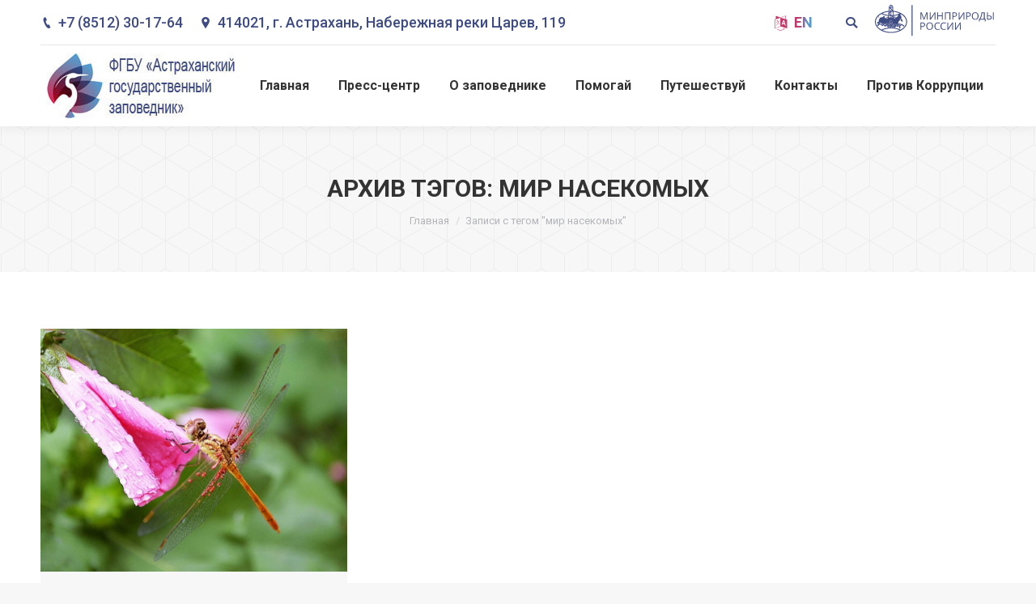

--- FILE ---
content_type: text/html; charset=UTF-8
request_url: https://astrakhanzapoved.ru/blog/tag/%D0%BC%D0%B8%D1%80-%D0%BD%D0%B0%D1%81%D0%B5%D0%BA%D0%BE%D0%BC%D1%8B%D1%85/
body_size: 22964
content:
<!DOCTYPE html>
<!--[if !(IE 6) | !(IE 7) | !(IE 8)  ]><!-->
<html lang="ru-RU" class="no-js">
<!--<![endif]-->
<head>
	<meta charset="UTF-8" />
		<meta name="viewport" content="width=device-width, initial-scale=1, maximum-scale=1, user-scalable=0">
		<meta name="theme-color" content="3"/>	<link rel="profile" href="https://gmpg.org/xfn/11" />
	        <script type="text/javascript">
            if (/Android|webOS|iPhone|iPad|iPod|BlackBerry|IEMobile|Opera Mini/i.test(navigator.userAgent)) {
                var originalAddEventListener = EventTarget.prototype.addEventListener,
                    oldWidth = window.innerWidth;

                EventTarget.prototype.addEventListener = function (eventName, eventHandler, useCapture) {
                    if (eventName === "resize") {
                        originalAddEventListener.call(this, eventName, function (event) {
                            if (oldWidth === window.innerWidth) {
                                return;
                            }
                            else if (oldWidth !== window.innerWidth) {
                                oldWidth = window.innerWidth;
                            }
                            if (eventHandler.handleEvent) {
                                eventHandler.handleEvent.call(this, event);
                            }
                            else {
                                eventHandler.call(this, event);
                            };
                        }, useCapture);
                    }
                    else {
                        originalAddEventListener.call(this, eventName, eventHandler, useCapture);
                    };
                };
            };
        </script>
		<title>мир насекомых &#8211; Астраханский биосферный заповедник</title>
<style type="text/css">			.heateorSssInstagramBackground{background:radial-gradient(circle at 30% 107%,#fdf497 0,#fdf497 5%,#fd5949 45%,#d6249f 60%,#285aeb 90%)}
											.heateor_sss_horizontal_sharing .heateorSssSharing,.heateor_sss_standard_follow_icons_container .heateorSssSharing{
							color: #fff;
						border-width: 0px;
			border-style: solid;
			border-color: transparent;
		}
				.heateor_sss_horizontal_sharing .heateorSssTCBackground{
			color:#666;
		}
				.heateor_sss_horizontal_sharing .heateorSssSharing:hover,.heateor_sss_standard_follow_icons_container .heateorSssSharing:hover{
						border-color: transparent;
		}
		.heateor_sss_vertical_sharing .heateorSssSharing,.heateor_sss_floating_follow_icons_container .heateorSssSharing{
							color: #fff;
						border-width: 0px;
			border-style: solid;
			border-color: transparent;
		}
				.heateor_sss_vertical_sharing .heateorSssTCBackground{
			color:#666;
		}
				.heateor_sss_vertical_sharing .heateorSssSharing:hover,.heateor_sss_floating_follow_icons_container .heateorSssSharing:hover{
						border-color: transparent;
		}
		
		@media screen and (max-width:783px) {.heateor_sss_vertical_sharing{display:none!important}}@media screen and (max-width:783px) {.heateor_sss_floating_follow_icons_container{display:none!important}}div.heateor_sss_sharing_title{text-align:center}ul.heateor_sss_sharing_ul{width:100%;text-align:center;}div.heateor_sss_horizontal_sharing ul.heateor_sss_sharing_ul li{float:none!important;display:inline-block;}</style><meta name='robots' content='max-image-preview:large' />
<script>window._wca = window._wca || [];</script>
<link rel='dns-prefetch' href='//stats.wp.com' />
<link rel='dns-prefetch' href='//maps.googleapis.com' />
<link rel='dns-prefetch' href='//fonts.googleapis.com' />
<link rel='dns-prefetch' href='//s.w.org' />
<link rel="alternate" type="application/rss+xml" title="Астраханский биосферный заповедник &raquo; Лента" href="https://astrakhanzapoved.ru/feed/" />
<link rel="alternate" type="application/rss+xml" title="Астраханский биосферный заповедник &raquo; Лента комментариев" href="https://astrakhanzapoved.ru/comments/feed/" />
<link rel="alternate" type="application/rss+xml" title="Астраханский биосферный заповедник &raquo; Лента метки мир насекомых" href="https://astrakhanzapoved.ru/blog/tag/%d0%bc%d0%b8%d1%80-%d0%bd%d0%b0%d1%81%d0%b5%d0%ba%d0%be%d0%bc%d1%8b%d1%85/feed/" />
		<script type="text/javascript">
			window._wpemojiSettings = {"baseUrl":"https:\/\/s.w.org\/images\/core\/emoji\/13.1.0\/72x72\/","ext":".png","svgUrl":"https:\/\/s.w.org\/images\/core\/emoji\/13.1.0\/svg\/","svgExt":".svg","source":{"concatemoji":"https:\/\/astrakhanzapoved.ru\/wp-includes\/js\/wp-emoji-release.min.js?ver=5.8.1"}};
			!function(e,a,t){var n,r,o,i=a.createElement("canvas"),p=i.getContext&&i.getContext("2d");function s(e,t){var a=String.fromCharCode;p.clearRect(0,0,i.width,i.height),p.fillText(a.apply(this,e),0,0);e=i.toDataURL();return p.clearRect(0,0,i.width,i.height),p.fillText(a.apply(this,t),0,0),e===i.toDataURL()}function c(e){var t=a.createElement("script");t.src=e,t.defer=t.type="text/javascript",a.getElementsByTagName("head")[0].appendChild(t)}for(o=Array("flag","emoji"),t.supports={everything:!0,everythingExceptFlag:!0},r=0;r<o.length;r++)t.supports[o[r]]=function(e){if(!p||!p.fillText)return!1;switch(p.textBaseline="top",p.font="600 32px Arial",e){case"flag":return s([127987,65039,8205,9895,65039],[127987,65039,8203,9895,65039])?!1:!s([55356,56826,55356,56819],[55356,56826,8203,55356,56819])&&!s([55356,57332,56128,56423,56128,56418,56128,56421,56128,56430,56128,56423,56128,56447],[55356,57332,8203,56128,56423,8203,56128,56418,8203,56128,56421,8203,56128,56430,8203,56128,56423,8203,56128,56447]);case"emoji":return!s([10084,65039,8205,55357,56613],[10084,65039,8203,55357,56613])}return!1}(o[r]),t.supports.everything=t.supports.everything&&t.supports[o[r]],"flag"!==o[r]&&(t.supports.everythingExceptFlag=t.supports.everythingExceptFlag&&t.supports[o[r]]);t.supports.everythingExceptFlag=t.supports.everythingExceptFlag&&!t.supports.flag,t.DOMReady=!1,t.readyCallback=function(){t.DOMReady=!0},t.supports.everything||(n=function(){t.readyCallback()},a.addEventListener?(a.addEventListener("DOMContentLoaded",n,!1),e.addEventListener("load",n,!1)):(e.attachEvent("onload",n),a.attachEvent("onreadystatechange",function(){"complete"===a.readyState&&t.readyCallback()})),(n=t.source||{}).concatemoji?c(n.concatemoji):n.wpemoji&&n.twemoji&&(c(n.twemoji),c(n.wpemoji)))}(window,document,window._wpemojiSettings);
		</script>
		<style type="text/css">
img.wp-smiley,
img.emoji {
	display: inline !important;
	border: none !important;
	box-shadow: none !important;
	height: 1em !important;
	width: 1em !important;
	margin: 0 .07em !important;
	vertical-align: -0.1em !important;
	background: none !important;
	padding: 0 !important;
}
</style>
	<link rel='stylesheet' id='wc-block-vendors-style-css'  href='https://astrakhanzapoved.ru/wp-content/plugins/woocommerce/packages/woocommerce-blocks/build/vendors-style.css?ver=3.8.1' type='text/css' media='all' />
<link rel='stylesheet' id='wc-block-style-css'  href='https://astrakhanzapoved.ru/wp-content/plugins/woocommerce/packages/woocommerce-blocks/build/style.css?ver=3.8.1' type='text/css' media='all' />
<link rel='stylesheet' id='contact-form-7-css'  href='https://astrakhanzapoved.ru/wp-content/plugins/contact-form-7/includes/css/styles.css?ver=5.3.2' type='text/css' media='all' />
<link rel='stylesheet' id='cpvc-addon-for-vc-style-css'  href='https://astrakhanzapoved.ru/wp-content/plugins/convertplug-vc//assets/css/style.css?ver=1.0.0' type='text/css' media='all' />
<link rel='stylesheet' id='cpvc-addon-for-vc-grid-css'  href='https://astrakhanzapoved.ru/wp-content/plugins/convertplug-vc//assets/css/cpvc-addon-grid.css?ver=1.0.0' type='text/css' media='all' />
<link rel='stylesheet' id='bwg_fonts-css'  href='https://astrakhanzapoved.ru/wp-content/plugins/photo-gallery/css/bwg-fonts/fonts.css?ver=0.0.1' type='text/css' media='all' />
<link rel='stylesheet' id='sumoselect-css'  href='https://astrakhanzapoved.ru/wp-content/plugins/photo-gallery/css/sumoselect.min.css?ver=3.0.3' type='text/css' media='all' />
<link rel='stylesheet' id='mCustomScrollbar-css'  href='https://astrakhanzapoved.ru/wp-content/plugins/photo-gallery/css/jquery.mCustomScrollbar.min.css?ver=1.5.65' type='text/css' media='all' />
<link rel='stylesheet' id='bwg_frontend-css'  href='https://astrakhanzapoved.ru/wp-content/plugins/photo-gallery/css/styles.min.css?ver=1.5.65' type='text/css' media='all' />
<link rel='stylesheet' id='rs-plugin-settings-css'  href='https://astrakhanzapoved.ru/wp-content/plugins/revslider/public/assets/css/settings.css?ver=5.4.8.3' type='text/css' media='all' />
<style id='rs-plugin-settings-inline-css' type='text/css'>
@import url(https://fonts.googleapis.com/css?family=Oswald);@import url(https://fonts.googleapis.com/css?family=Open+Sans:400italic,400,700,800);.tp-caption a{color:#ff7302;text-shadow:none;-webkit-transition:all 0.2s ease-out;-moz-transition:all 0.2s ease-out;-o-transition:all 0.2s ease-out;-ms-transition:all 0.2s ease-out}.tp-caption a:hover{color:#ffa902}.tp-caption a{color:#ff7302;text-shadow:none;-webkit-transition:all 0.2s ease-out;-moz-transition:all 0.2s ease-out;-o-transition:all 0.2s ease-out;-ms-transition:all 0.2s ease-out}.tp-caption a:hover{color:#ffa902}.tp-caption.big_caption_3,.tp-caption.big_caption_2,.tp-caption.big_caption_4,.tp-caption.big_caption_5,.tp-caption.big_caption_6,.tp-caption.big_caption_7,.tp-caption.big_caption_8,.tp-caption.big_caption_9,.tp-caption.big_caption_10,.tp-caption.big_caption_11,.tp-caption.big_caption_12,.tp-caption.big_caption_13,.tp-caption.big_caption_3_white,.tp-caption.big_caption_2_white,.tp-caption.big_caption_4_white{position:absolute; color:#e14f4f; text-shadow:none; font-size:80px; line-height:80px; font-family:"Oswald";border-width:0px; border-style:none}.tp-caption.big_caption_2,.tp-caption.big_caption_2_white{font-size:48px}.tp-caption.big_caption_4,.tp-caption.big_caption_4_white{font-size:124px; color:#fff}.tp-caption.big_caption_5{font-size:120px;color:#94BB54;font-weight:800}.tp-caption.big_caption_6{font-size:84px;color:#94BB54;font-weight:800}.tp-caption.big_caption_7{font-size:50px;color:#333;font-weight:800}.tp-caption.big_caption_8{font-size:24px;color:#fff;font-family:"Open Sans"}.tp-caption.big_caption_9{font-size:100px;color:#fff !important}.tp-caption.big_caption_10{font-size:55px;color:#2a2b2c;font-weight:bold}.tp-caption.big_caption_11{font-size:100px;color:#fff}.tp-caption.big_caption_12{font-size:200px;color:#94BB54;font-weight:800}.tp-caption.big_caption_13{font-size:24px;color:#aaa;font-family:"Open Sans"}.tp-caption.handwriting,.tp-caption.handwriting_white{position:absolute; color:#fff; text-shadow:none; font-size:144px; line-height:44px; font-family:"Dancing Script";padding:15px 40px 15px 40px;margin:0px; border-width:0px; border-style:none}.tp-caption.store_button a{position:absolute; color:#fff; text-shadow:none; font-size:18px; line-height:18px; font-weight:bold; font-family:"Open Sans";padding:20px 35px 20px 35px !important;margin:0px;  cursor:pointer;   background:#1ABC9C;  border-radius:5px;   border-bottom:4px solid #16A085}.tp-caption.store_button_white a{position:absolute; color:#fff; text-shadow:none;   font-size:14px;  font-weight:normal;  padding:10px 20px !important;   background:#379BDE;   border-bottom:4px solid #2980B9;   border-radius:5px }.tp-caption.store_button_white a:hover{background:#2980B9; border-bottom:4px solid #379BDE}.tp-caption.store_button a,.tp-caption.store_button_white a{color:#fff !important}.tp-caption.store_button_white a{color:#fff !important}.tp-caption a{color:#ff7302;text-shadow:none;-webkit-transition:all 0.2s ease-out;-moz-transition:all 0.2s ease-out;-o-transition:all 0.2s ease-out;-ms-transition:all 0.2s ease-out}.tp-caption a:hover{color:#ffa902}.tp-caption.big_caption_3_white,.tp-caption.big_caption_2_white,.tp-caption.big_caption_4_white,.tp-caption.handwriting_white{color:#fff}.tp-caption a{color:#ff7302;text-shadow:none;-webkit-transition:all 0.2s ease-out;-moz-transition:all 0.2s ease-out;-o-transition:all 0.2s ease-out;-ms-transition:all 0.2s ease-out}.tp-caption a:hover{color:#ffa902}@import url(https://fonts.googleapis.com/css?family=Oswald);@import url(https://fonts.googleapis.com/css?family=Open+Sans:400italic,400,700,800);.tp-caption a{color:#ff7302;text-shadow:none;-webkit-transition:all 0.2s ease-out;-moz-transition:all 0.2s ease-out;-o-transition:all 0.2s ease-out;-ms-transition:all 0.2s ease-out}.tp-caption a:hover{color:#ffa902}.tp-caption a{color:#ff7302;text-shadow:none;-webkit-transition:all 0.2s ease-out;-moz-transition:all 0.2s ease-out;-o-transition:all 0.2s ease-out;-ms-transition:all 0.2s ease-out}.tp-caption a:hover{color:#ffa902}.tp-caption.big_caption_3,.tp-caption.big_caption_2,.tp-caption.big_caption_4,.tp-caption.big_caption_5,.tp-caption.big_caption_6,.tp-caption.big_caption_7,.tp-caption.big_caption_8,.tp-caption.big_caption_9,.tp-caption.big_caption_10,.tp-caption.big_caption_11,.tp-caption.big_caption_12,.tp-caption.big_caption_13,.tp-caption.big_caption_3_white,.tp-caption.big_caption_2_white,.tp-caption.big_caption_4_white{position:absolute; color:#e14f4f; text-shadow:none; font-size:80px; line-height:80px; font-family:"Oswald";border-width:0px; border-style:none}.tp-caption.big_caption_2,.tp-caption.big_caption_2_white{font-size:48px}.tp-caption.big_caption_4,.tp-caption.big_caption_4_white{font-size:124px; color:#fff}.tp-caption.big_caption_5{font-size:120px;color:#94BB54;font-weight:800}.tp-caption.big_caption_6{font-size:84px;color:#94BB54;font-weight:800}.tp-caption.big_caption_7{font-size:50px;color:#333;font-weight:800}.tp-caption.big_caption_8{font-size:24px;color:#fff;font-family:"Open Sans"}.tp-caption.big_caption_9{font-size:100px;color:#fff !important}.tp-caption.big_caption_10{font-size:55px;color:#2a2b2c;font-weight:bold}.tp-caption.big_caption_11{font-size:100px;color:#fff}.tp-caption.big_caption_12{font-size:200px;color:#94BB54;font-weight:800}.tp-caption.big_caption_13{font-size:24px;color:#aaa;font-family:"Open Sans"}.tp-caption.handwriting,.tp-caption.handwriting_white{position:absolute; color:#fff; text-shadow:none; font-size:144px; line-height:44px; font-family:"Dancing Script";padding:15px 40px 15px 40px;margin:0px; border-width:0px; border-style:none}.tp-caption.store_button a{position:absolute; color:#fff; text-shadow:none; font-size:18px; line-height:18px; font-weight:bold; font-family:"Open Sans";padding:20px 35px 20px 35px !important;margin:0px;  cursor:pointer;   background:#1ABC9C;  border-radius:5px;   border-bottom:4px solid #16A085}.tp-caption.store_button_white a{position:absolute; color:#fff; text-shadow:none;   font-size:14px;  font-weight:normal;  padding:10px 20px !important;   background:#379BDE;   border-bottom:4px solid #2980B9;   border-radius:5px }.tp-caption.store_button_white a:hover{background:#2980B9; border-bottom:4px solid #379BDE}.tp-caption.store_button a,.tp-caption.store_button_white a{color:#fff !important}.tp-caption.store_button_white a{color:#fff !important}.tp-caption a{color:#ff7302;text-shadow:none;-webkit-transition:all 0.2s ease-out;-moz-transition:all 0.2s ease-out;-o-transition:all 0.2s ease-out;-ms-transition:all 0.2s ease-out}.tp-caption a:hover{color:#ffa902}.tp-caption.big_caption_3_white,.tp-caption.big_caption_2_white,.tp-caption.big_caption_4_white,.tp-caption.handwriting_white{color:#fff}.tp-caption a{color:#ff7302;text-shadow:none;-webkit-transition:all 0.2s ease-out;-moz-transition:all 0.2s ease-out;-o-transition:all 0.2s ease-out;-ms-transition:all 0.2s ease-out}.tp-caption a:hover{color:#ffa902}@import url(https://fonts.googleapis.com/css?family=Oswald);@import url(https://fonts.googleapis.com/css?family=Open+Sans:400italic,400,700,800);.tp-caption a{color:#ff7302;text-shadow:none;-webkit-transition:all 0.2s ease-out;-moz-transition:all 0.2s ease-out;-o-transition:all 0.2s ease-out;-ms-transition:all 0.2s ease-out}.tp-caption a:hover{color:#ffa902}.tp-caption a{color:#ff7302;text-shadow:none;-webkit-transition:all 0.2s ease-out;-moz-transition:all 0.2s ease-out;-o-transition:all 0.2s ease-out;-ms-transition:all 0.2s ease-out}.tp-caption a:hover{color:#ffa902}.tp-caption.big_caption_3,.tp-caption.big_caption_2,.tp-caption.big_caption_4,.tp-caption.big_caption_5,.tp-caption.big_caption_6,.tp-caption.big_caption_7,.tp-caption.big_caption_8,.tp-caption.big_caption_9,.tp-caption.big_caption_10,.tp-caption.big_caption_11,.tp-caption.big_caption_12,.tp-caption.big_caption_13,.tp-caption.big_caption_3_white,.tp-caption.big_caption_2_white,.tp-caption.big_caption_4_white{position:absolute; color:#e14f4f; text-shadow:none; font-size:80px; line-height:80px; font-family:"Oswald";border-width:0px; border-style:none}.tp-caption.big_caption_2,.tp-caption.big_caption_2_white{font-size:48px}.tp-caption.big_caption_4,.tp-caption.big_caption_4_white{font-size:124px; color:#fff}.tp-caption.big_caption_5{font-size:120px;color:#94BB54;font-weight:800}.tp-caption.big_caption_6{font-size:84px;color:#94BB54;font-weight:800}.tp-caption.big_caption_7{font-size:50px;color:#333;font-weight:800}.tp-caption.big_caption_8{font-size:24px;color:#fff;font-family:"Open Sans"}.tp-caption.big_caption_9{font-size:100px;color:#fff !important}.tp-caption.big_caption_10{font-size:55px;color:#2a2b2c;font-weight:bold}.tp-caption.big_caption_11{font-size:100px;color:#fff}.tp-caption.big_caption_12{font-size:200px;color:#94BB54;font-weight:800}.tp-caption.big_caption_13{font-size:24px;color:#aaa;font-family:"Open Sans"}.tp-caption.handwriting,.tp-caption.handwriting_white{position:absolute; color:#fff; text-shadow:none; font-size:144px; line-height:44px; font-family:"Dancing Script";padding:15px 40px 15px 40px;margin:0px; border-width:0px; border-style:none}.tp-caption.store_button a{position:absolute; color:#fff; text-shadow:none; font-size:18px; line-height:18px; font-weight:bold; font-family:"Open Sans";padding:20px 35px 20px 35px !important;margin:0px;  cursor:pointer;   background:#1ABC9C;  border-radius:5px;   border-bottom:4px solid #16A085}.tp-caption.store_button_white a{position:absolute; color:#fff; text-shadow:none;   font-size:14px;  font-weight:normal;  padding:10px 20px !important;   background:#379BDE;   border-bottom:4px solid #2980B9;   border-radius:5px }.tp-caption.store_button_white a:hover{background:#2980B9; border-bottom:4px solid #379BDE}.tp-caption.store_button a,.tp-caption.store_button_white a{color:#fff !important}.tp-caption.store_button_white a{color:#fff !important}.tp-caption a{color:#ff7302;text-shadow:none;-webkit-transition:all 0.2s ease-out;-moz-transition:all 0.2s ease-out;-o-transition:all 0.2s ease-out;-ms-transition:all 0.2s ease-out}.tp-caption a:hover{color:#ffa902}.tp-caption.big_caption_3_white,.tp-caption.big_caption_2_white,.tp-caption.big_caption_4_white,.tp-caption.handwriting_white{color:#fff}.tp-caption a{color:#ff7302;text-shadow:none;-webkit-transition:all 0.2s ease-out;-moz-transition:all 0.2s ease-out;-o-transition:all 0.2s ease-out;-ms-transition:all 0.2s ease-out}.tp-caption a:hover{color:#ffa902}@import url(https://fonts.googleapis.com/css?family=Oswald);@import url(https://fonts.googleapis.com/css?family=Open+Sans:400italic,400,700,800);.tp-caption a{color:#ff7302;text-shadow:none;-webkit-transition:all 0.2s ease-out;-moz-transition:all 0.2s ease-out;-o-transition:all 0.2s ease-out;-ms-transition:all 0.2s ease-out}.tp-caption a:hover{color:#ffa902}.tp-caption a{color:#ff7302;text-shadow:none;-webkit-transition:all 0.2s ease-out;-moz-transition:all 0.2s ease-out;-o-transition:all 0.2s ease-out;-ms-transition:all 0.2s ease-out}.tp-caption a:hover{color:#ffa902}.tp-caption.big_caption_3,.tp-caption.big_caption_2,.tp-caption.big_caption_4,.tp-caption.big_caption_5,.tp-caption.big_caption_6,.tp-caption.big_caption_7,.tp-caption.big_caption_8,.tp-caption.big_caption_9,.tp-caption.big_caption_10,.tp-caption.big_caption_11,.tp-caption.big_caption_12,.tp-caption.big_caption_13,.tp-caption.big_caption_3_white,.tp-caption.big_caption_2_white,.tp-caption.big_caption_4_white{position:absolute; color:#e14f4f; text-shadow:none; font-size:80px; line-height:80px; font-family:"Oswald";border-width:0px; border-style:none}.tp-caption.big_caption_2,.tp-caption.big_caption_2_white{font-size:48px}.tp-caption.big_caption_4,.tp-caption.big_caption_4_white{font-size:124px; color:#fff}.tp-caption.big_caption_5{font-size:120px;color:#94BB54;font-weight:800}.tp-caption.big_caption_6{font-size:84px;color:#94BB54;font-weight:800}.tp-caption.big_caption_7{font-size:50px;color:#333;font-weight:800}.tp-caption.big_caption_8{font-size:24px;color:#fff;font-family:"Open Sans"}.tp-caption.big_caption_9{font-size:100px;color:#fff !important}.tp-caption.big_caption_10{font-size:55px;color:#2a2b2c;font-weight:bold}.tp-caption.big_caption_11{font-size:100px;color:#fff}.tp-caption.big_caption_12{font-size:200px;color:#94BB54;font-weight:800}.tp-caption.big_caption_13{font-size:24px;color:#aaa;font-family:"Open Sans"}.tp-caption.handwriting,.tp-caption.handwriting_white{position:absolute; color:#fff; text-shadow:none; font-size:144px; line-height:44px; font-family:"Dancing Script";padding:15px 40px 15px 40px;margin:0px; border-width:0px; border-style:none}.tp-caption.store_button a{position:absolute; color:#fff; text-shadow:none; font-size:18px; line-height:18px; font-weight:bold; font-family:"Open Sans";padding:20px 35px 20px 35px !important;margin:0px;  cursor:pointer;   background:#1ABC9C;  border-radius:5px;   border-bottom:4px solid #16A085}.tp-caption.store_button_white a{position:absolute; color:#fff; text-shadow:none;   font-size:14px;  font-weight:normal;  padding:10px 20px !important;   background:#379BDE;   border-bottom:4px solid #2980B9;   border-radius:5px }.tp-caption.store_button_white a:hover{background:#2980B9; border-bottom:4px solid #379BDE}.tp-caption.store_button a,.tp-caption.store_button_white a{color:#fff !important}.tp-caption.store_button_white a{color:#fff !important}.tp-caption a{color:#ff7302;text-shadow:none;-webkit-transition:all 0.2s ease-out;-moz-transition:all 0.2s ease-out;-o-transition:all 0.2s ease-out;-ms-transition:all 0.2s ease-out}.tp-caption a:hover{color:#ffa902}.tp-caption.big_caption_3_white,.tp-caption.big_caption_2_white,.tp-caption.big_caption_4_white,.tp-caption.handwriting_white{color:#fff}.tp-caption a{color:#ff7302;text-shadow:none;-webkit-transition:all 0.2s ease-out;-moz-transition:all 0.2s ease-out;-o-transition:all 0.2s ease-out;-ms-transition:all 0.2s ease-out}.tp-caption a:hover{color:#ffa902}@import url(https://fonts.googleapis.com/css?family=Oswald);@import url(https://fonts.googleapis.com/css?family=Open+Sans:400italic,400,700,800);.tp-caption a{color:#ff7302;text-shadow:none;-webkit-transition:all 0.2s ease-out;-moz-transition:all 0.2s ease-out;-o-transition:all 0.2s ease-out;-ms-transition:all 0.2s ease-out}.tp-caption a:hover{color:#ffa902}.tp-caption a{color:#ff7302;text-shadow:none;-webkit-transition:all 0.2s ease-out;-moz-transition:all 0.2s ease-out;-o-transition:all 0.2s ease-out;-ms-transition:all 0.2s ease-out}.tp-caption a:hover{color:#ffa902}.tp-caption.big_caption_3,.tp-caption.big_caption_2,.tp-caption.big_caption_4,.tp-caption.big_caption_5,.tp-caption.big_caption_6,.tp-caption.big_caption_7,.tp-caption.big_caption_8,.tp-caption.big_caption_9,.tp-caption.big_caption_10,.tp-caption.big_caption_11,.tp-caption.big_caption_12,.tp-caption.big_caption_13,.tp-caption.big_caption_3_white,.tp-caption.big_caption_2_white,.tp-caption.big_caption_4_white{position:absolute; color:#e14f4f; text-shadow:none; font-size:80px; line-height:80px; font-family:"Oswald";border-width:0px; border-style:none}.tp-caption.big_caption_2,.tp-caption.big_caption_2_white{font-size:48px}.tp-caption.big_caption_4,.tp-caption.big_caption_4_white{font-size:124px; color:#fff}.tp-caption.big_caption_5{font-size:120px;color:#94BB54;font-weight:800}.tp-caption.big_caption_6{font-size:84px;color:#94BB54;font-weight:800}.tp-caption.big_caption_7{font-size:50px;color:#333;font-weight:800}.tp-caption.big_caption_8{font-size:24px;color:#fff;font-family:"Open Sans"}.tp-caption.big_caption_9{font-size:100px;color:#fff !important}.tp-caption.big_caption_10{font-size:55px;color:#2a2b2c;font-weight:bold}.tp-caption.big_caption_11{font-size:100px;color:#fff}.tp-caption.big_caption_12{font-size:200px;color:#94BB54;font-weight:800}.tp-caption.big_caption_13{font-size:24px;color:#aaa;font-family:"Open Sans"}.tp-caption.handwriting,.tp-caption.handwriting_white{position:absolute; color:#fff; text-shadow:none; font-size:144px; line-height:44px; font-family:"Dancing Script";padding:15px 40px 15px 40px;margin:0px; border-width:0px; border-style:none}.tp-caption.store_button a{position:absolute; color:#fff; text-shadow:none; font-size:18px; line-height:18px; font-weight:bold; font-family:"Open Sans";padding:20px 35px 20px 35px !important;margin:0px;  cursor:pointer;   background:#1ABC9C;  border-radius:5px;   border-bottom:4px solid #16A085}.tp-caption.store_button_white a{position:absolute; color:#fff; text-shadow:none;   font-size:14px;  font-weight:normal;  padding:10px 20px !important;   background:#379BDE;   border-bottom:4px solid #2980B9;   border-radius:5px }.tp-caption.store_button_white a:hover{background:#2980B9; border-bottom:4px solid #379BDE}.tp-caption.store_button a,.tp-caption.store_button_white a{color:#fff !important}.tp-caption.store_button_white a{color:#fff !important}.tp-caption a{color:#ff7302;text-shadow:none;-webkit-transition:all 0.2s ease-out;-moz-transition:all 0.2s ease-out;-o-transition:all 0.2s ease-out;-ms-transition:all 0.2s ease-out}.tp-caption a:hover{color:#ffa902}.tp-caption.big_caption_3_white,.tp-caption.big_caption_2_white,.tp-caption.big_caption_4_white,.tp-caption.handwriting_white{color:#fff}.tp-caption a{color:#ff7302;text-shadow:none;-webkit-transition:all 0.2s ease-out;-moz-transition:all 0.2s ease-out;-o-transition:all 0.2s ease-out;-ms-transition:all 0.2s ease-out}.tp-caption a:hover{color:#ffa902}
</style>
<style id='woocommerce-inline-inline-css' type='text/css'>
.woocommerce form .form-row .required { visibility: visible; }
</style>
<link rel='stylesheet' id='the7-Defaults-css'  href='https://astrakhanzapoved.ru/wp-content/uploads/smile_fonts/Defaults/Defaults.css?ver=5.8.1' type='text/css' media='all' />
<link rel='stylesheet' id='heateor_sss_frontend_css-css'  href='https://astrakhanzapoved.ru/wp-content/plugins/sassy-social-share/public/css/sassy-social-share-public.css?ver=3.3.16' type='text/css' media='all' />
<link rel='stylesheet' id='heateor_sss_sharing_default_svg-css'  href='https://astrakhanzapoved.ru/wp-content/plugins/sassy-social-share/admin/css/sassy-social-share-svg.css?ver=3.3.16' type='text/css' media='all' />
<!--[if lt IE 9]>
<link rel='stylesheet' id='vc_lte_ie9-css'  href='https://astrakhanzapoved.ru/wp-content/plugins/js_composer/assets/css/vc_lte_ie9.min.css?ver=6.0.5' type='text/css' media='screen' />
<![endif]-->
<link rel='stylesheet' id='js_composer_front-css'  href='https://astrakhanzapoved.ru/wp-content/plugins/js_composer/assets/css/js_composer.min.css?ver=6.0.5' type='text/css' media='all' />
<link rel='stylesheet' id='jquery-lazyloadxt-spinner-css-css'  href='//astrakhanzapoved.ru/wp-content/plugins/a3-lazy-load/assets/css/jquery.lazyloadxt.spinner.css?ver=5.8.1' type='text/css' media='all' />
<link rel='stylesheet' id='dt-web-fonts-css'  href='//fonts.googleapis.com/css?family=Roboto%3A400%2C500%2C600%2C700%7CRoboto+Condensed%3A400%2C600%2C700&#038;ver=7.7.3' type='text/css' media='all' />
<link rel='stylesheet' id='dt-main-css'  href='https://astrakhanzapoved.ru/wp-content/themes/dt-the7/css/main.min.css?ver=7.7.3' type='text/css' media='all' />
<style id='dt-main-inline-css' type='text/css'>
body #load {
  display: block;
  height: 100%;
  overflow: hidden;
  position: fixed;
  width: 100%;
  z-index: 9901;
  opacity: 1;
  visibility: visible;
  -webkit-transition: all .35s ease-out;
  transition: all .35s ease-out;
}
.load-wrap {
  width: 100%;
  height: 100%;
  background-position: center center;
  background-repeat: no-repeat;
  text-align: center;
}
.load-wrap > svg {
  position: absolute;
  top: 50%;
  left: 50%;
  -ms-transform: translate(-50%,-50%);
  -webkit-transform: translate(-50%,-50%);
  transform: translate(-50%,-50%);
}
#load {
  background-color: #ffffff;
}
.uil-default rect:not(.bk) {
  fill: #5599cc;
}
.uil-ring > path {
  fill: #5599cc;
}
.ring-loader .circle {
  fill: #5599cc;
}
.ring-loader .moving-circle {
  fill: #5599cc;
}
.uil-hourglass .glass {
  stroke: #5599cc;
}
.uil-hourglass .sand {
  fill: #5599cc;
}
.spinner-loader .load-wrap {
  background-image: url("data:image/svg+xml,%3Csvg width='75px' height='75px' xmlns='http://www.w3.org/2000/svg' viewBox='0 0 100 100' preserveAspectRatio='xMidYMid' class='uil-default'%3E%3Crect x='0' y='0' width='100' height='100' fill='none' class='bk'%3E%3C/rect%3E%3Crect  x='46.5' y='40' width='7' height='20' rx='5' ry='5' fill='%235599cc' transform='rotate(0 50 50) translate(0 -30)'%3E  %3Canimate attributeName='opacity' from='1' to='0' dur='1s' begin='0s' repeatCount='indefinite'/%3E%3C/rect%3E%3Crect  x='46.5' y='40' width='7' height='20' rx='5' ry='5' fill='%235599cc' transform='rotate(30 50 50) translate(0 -30)'%3E  %3Canimate attributeName='opacity' from='1' to='0' dur='1s' begin='0.08333333333333333s' repeatCount='indefinite'/%3E%3C/rect%3E%3Crect  x='46.5' y='40' width='7' height='20' rx='5' ry='5' fill='%235599cc' transform='rotate(60 50 50) translate(0 -30)'%3E  %3Canimate attributeName='opacity' from='1' to='0' dur='1s' begin='0.16666666666666666s' repeatCount='indefinite'/%3E%3C/rect%3E%3Crect  x='46.5' y='40' width='7' height='20' rx='5' ry='5' fill='%235599cc' transform='rotate(90 50 50) translate(0 -30)'%3E  %3Canimate attributeName='opacity' from='1' to='0' dur='1s' begin='0.25s' repeatCount='indefinite'/%3E%3C/rect%3E%3Crect  x='46.5' y='40' width='7' height='20' rx='5' ry='5' fill='%235599cc' transform='rotate(120 50 50) translate(0 -30)'%3E  %3Canimate attributeName='opacity' from='1' to='0' dur='1s' begin='0.3333333333333333s' repeatCount='indefinite'/%3E%3C/rect%3E%3Crect  x='46.5' y='40' width='7' height='20' rx='5' ry='5' fill='%235599cc' transform='rotate(150 50 50) translate(0 -30)'%3E  %3Canimate attributeName='opacity' from='1' to='0' dur='1s' begin='0.4166666666666667s' repeatCount='indefinite'/%3E%3C/rect%3E%3Crect  x='46.5' y='40' width='7' height='20' rx='5' ry='5' fill='%235599cc' transform='rotate(180 50 50) translate(0 -30)'%3E  %3Canimate attributeName='opacity' from='1' to='0' dur='1s' begin='0.5s' repeatCount='indefinite'/%3E%3C/rect%3E%3Crect  x='46.5' y='40' width='7' height='20' rx='5' ry='5' fill='%235599cc' transform='rotate(210 50 50) translate(0 -30)'%3E  %3Canimate attributeName='opacity' from='1' to='0' dur='1s' begin='0.5833333333333334s' repeatCount='indefinite'/%3E%3C/rect%3E%3Crect  x='46.5' y='40' width='7' height='20' rx='5' ry='5' fill='%235599cc' transform='rotate(240 50 50) translate(0 -30)'%3E  %3Canimate attributeName='opacity' from='1' to='0' dur='1s' begin='0.6666666666666666s' repeatCount='indefinite'/%3E%3C/rect%3E%3Crect  x='46.5' y='40' width='7' height='20' rx='5' ry='5' fill='%235599cc' transform='rotate(270 50 50) translate(0 -30)'%3E  %3Canimate attributeName='opacity' from='1' to='0' dur='1s' begin='0.75s' repeatCount='indefinite'/%3E%3C/rect%3E%3Crect  x='46.5' y='40' width='7' height='20' rx='5' ry='5' fill='%235599cc' transform='rotate(300 50 50) translate(0 -30)'%3E  %3Canimate attributeName='opacity' from='1' to='0' dur='1s' begin='0.8333333333333334s' repeatCount='indefinite'/%3E%3C/rect%3E%3Crect  x='46.5' y='40' width='7' height='20' rx='5' ry='5' fill='%235599cc' transform='rotate(330 50 50) translate(0 -30)'%3E  %3Canimate attributeName='opacity' from='1' to='0' dur='1s' begin='0.9166666666666666s' repeatCount='indefinite'/%3E%3C/rect%3E%3C/svg%3E");
}
.ring-loader .load-wrap {
  background-image: url("data:image/svg+xml,%3Csvg xmlns='http://www.w3.org/2000/svg' viewBox='0 0 32 32' width='72' height='72' fill='%235599cc'%3E   %3Cpath opacity='.25' d='M16 0 A16 16 0 0 0 16 32 A16 16 0 0 0 16 0 M16 4 A12 12 0 0 1 16 28 A12 12 0 0 1 16 4'/%3E   %3Cpath d='M16 0 A16 16 0 0 1 32 16 L28 16 A12 12 0 0 0 16 4z'%3E     %3CanimateTransform attributeName='transform' type='rotate' from='0 16 16' to='360 16 16' dur='0.8s' repeatCount='indefinite' /%3E   %3C/path%3E %3C/svg%3E");
}
.hourglass-loader .load-wrap {
  background-image: url("data:image/svg+xml,%3Csvg xmlns='http://www.w3.org/2000/svg' viewBox='0 0 32 32' width='72' height='72' fill='%235599cc'%3E   %3Cpath transform='translate(2)' d='M0 12 V20 H4 V12z'%3E      %3Canimate attributeName='d' values='M0 12 V20 H4 V12z; M0 4 V28 H4 V4z; M0 12 V20 H4 V12z; M0 12 V20 H4 V12z' dur='1.2s' repeatCount='indefinite' begin='0' keytimes='0;.2;.5;1' keySplines='0.2 0.2 0.4 0.8;0.2 0.6 0.4 0.8;0.2 0.8 0.4 0.8' calcMode='spline'  /%3E   %3C/path%3E   %3Cpath transform='translate(8)' d='M0 12 V20 H4 V12z'%3E     %3Canimate attributeName='d' values='M0 12 V20 H4 V12z; M0 4 V28 H4 V4z; M0 12 V20 H4 V12z; M0 12 V20 H4 V12z' dur='1.2s' repeatCount='indefinite' begin='0.2' keytimes='0;.2;.5;1' keySplines='0.2 0.2 0.4 0.8;0.2 0.6 0.4 0.8;0.2 0.8 0.4 0.8' calcMode='spline'  /%3E   %3C/path%3E   %3Cpath transform='translate(14)' d='M0 12 V20 H4 V12z'%3E     %3Canimate attributeName='d' values='M0 12 V20 H4 V12z; M0 4 V28 H4 V4z; M0 12 V20 H4 V12z; M0 12 V20 H4 V12z' dur='1.2s' repeatCount='indefinite' begin='0.4' keytimes='0;.2;.5;1' keySplines='0.2 0.2 0.4 0.8;0.2 0.6 0.4 0.8;0.2 0.8 0.4 0.8' calcMode='spline' /%3E   %3C/path%3E   %3Cpath transform='translate(20)' d='M0 12 V20 H4 V12z'%3E     %3Canimate attributeName='d' values='M0 12 V20 H4 V12z; M0 4 V28 H4 V4z; M0 12 V20 H4 V12z; M0 12 V20 H4 V12z' dur='1.2s' repeatCount='indefinite' begin='0.6' keytimes='0;.2;.5;1' keySplines='0.2 0.2 0.4 0.8;0.2 0.6 0.4 0.8;0.2 0.8 0.4 0.8' calcMode='spline' /%3E   %3C/path%3E   %3Cpath transform='translate(26)' d='M0 12 V20 H4 V12z'%3E     %3Canimate attributeName='d' values='M0 12 V20 H4 V12z; M0 4 V28 H4 V4z; M0 12 V20 H4 V12z; M0 12 V20 H4 V12z' dur='1.2s' repeatCount='indefinite' begin='0.8' keytimes='0;.2;.5;1' keySplines='0.2 0.2 0.4 0.8;0.2 0.6 0.4 0.8;0.2 0.8 0.4 0.8' calcMode='spline' /%3E   %3C/path%3E %3C/svg%3E");
}

</style>
<link rel='stylesheet' id='dt-awsome-fonts-back-css'  href='https://astrakhanzapoved.ru/wp-content/themes/dt-the7/fonts/FontAwesome/back-compat.min.css?ver=7.7.3' type='text/css' media='all' />
<link rel='stylesheet' id='dt-awsome-fonts-css'  href='https://astrakhanzapoved.ru/wp-content/themes/dt-the7/fonts/FontAwesome/css/all.min.css?ver=7.7.3' type='text/css' media='all' />
<link rel='stylesheet' id='dt-fontello-css'  href='https://astrakhanzapoved.ru/wp-content/themes/dt-the7/fonts/fontello/css/fontello.min.css?ver=7.7.3' type='text/css' media='all' />
<link rel='stylesheet' id='the7pt-static-css'  href='https://astrakhanzapoved.ru/wp-content/plugins/dt-the7-core/assets/css/post-type.min.css?ver=7.7.3' type='text/css' media='all' />
<link rel='stylesheet' id='dt-custom-css'  href='https://astrakhanzapoved.ru/wp-content/uploads/the7-css/custom.css?ver=80bab44168ca' type='text/css' media='all' />
<link rel='stylesheet' id='wc-dt-custom-css'  href='https://astrakhanzapoved.ru/wp-content/uploads/the7-css/compatibility/wc-dt-custom.css?ver=80bab44168ca' type='text/css' media='all' />
<link rel='stylesheet' id='dt-media-css'  href='https://astrakhanzapoved.ru/wp-content/uploads/the7-css/media.css?ver=80bab44168ca' type='text/css' media='all' />
<link rel='stylesheet' id='the7-mega-menu-css'  href='https://astrakhanzapoved.ru/wp-content/uploads/the7-css/mega-menu.css?ver=80bab44168ca' type='text/css' media='all' />
<link rel='stylesheet' id='the7-elements-css'  href='https://astrakhanzapoved.ru/wp-content/uploads/the7-css/post-type-dynamic.css?ver=80bab44168ca' type='text/css' media='all' />
<link rel='stylesheet' id='style-css'  href='https://astrakhanzapoved.ru/wp-content/themes/dt-the7-child/style.css?ver=7.7.3' type='text/css' media='all' />
<link rel='stylesheet' id='ultimate-style-min-css'  href='https://astrakhanzapoved.ru/wp-content/plugins/Ultimate_VC_Addons/assets/min-css/ultimate.min.css?ver=3.19.0' type='text/css' media='all' />
<link rel='stylesheet' id='ult-icons-css'  href='https://astrakhanzapoved.ru/wp-content/plugins/Ultimate_VC_Addons/assets/css/icons.css?ver=3.19.0' type='text/css' media='all' />
<link rel='stylesheet' id='ultimate-vidcons-css'  href='https://astrakhanzapoved.ru/wp-content/plugins/Ultimate_VC_Addons/assets/fonts/vidcons.css?ver=5.8.1' type='text/css' media='all' />
<link rel='stylesheet' id='jetpack_css-css'  href='https://astrakhanzapoved.ru/wp-content/plugins/jetpack/css/jetpack.css?ver=9.2.1' type='text/css' media='all' />
<script type='text/javascript' id='jquery-core-js-extra'>
/* <![CDATA[ */
var slide_in = {"demo_dir":"https:\/\/astrakhanzapoved.ru\/wp-content\/plugins\/convertplug\/modules\/slide_in\/assets\/demos"};
/* ]]> */
</script>
<script type='text/javascript' src='https://astrakhanzapoved.ru/wp-includes/js/jquery/jquery.min.js?ver=3.6.0' id='jquery-core-js'></script>
<script type='text/javascript' src='https://astrakhanzapoved.ru/wp-includes/js/jquery/jquery-migrate.min.js?ver=3.3.2' id='jquery-migrate-js'></script>
<script type='text/javascript' src='https://astrakhanzapoved.ru/wp-content/plugins/photo-gallery/js/jquery.sumoselect.min.js?ver=3.0.3' id='sumoselect-js'></script>
<script type='text/javascript' src='https://astrakhanzapoved.ru/wp-content/plugins/photo-gallery/js/jquery.mobile.min.js?ver=1.3.2' id='jquery-mobile-js'></script>
<script type='text/javascript' src='https://astrakhanzapoved.ru/wp-content/plugins/photo-gallery/js/jquery.mCustomScrollbar.concat.min.js?ver=1.5.65' id='mCustomScrollbar-js'></script>
<script type='text/javascript' src='https://astrakhanzapoved.ru/wp-content/plugins/photo-gallery/js/jquery.fullscreen-0.4.1.min.js?ver=0.4.1' id='jquery-fullscreen-js'></script>
<script type='text/javascript' id='bwg_frontend-js-extra'>
/* <![CDATA[ */
var bwg_objectsL10n = {"bwg_field_required":"field is required.","bwg_mail_validation":"\u042d\u0442\u043e \u043d\u0435\u043f\u0440\u0430\u0432\u0438\u043b\u044c\u043d\u044b\u0439 \u0430\u0434\u0440\u0435\u0441 \u044d\u043b\u0435\u043a\u0442\u0440\u043e\u043d\u043d\u043e\u0439 \u043f\u043e\u0447\u0442\u044b.","bwg_search_result":"\u041f\u043e \u0432\u0430\u0448\u0435\u043c\u0443 \u043f\u043e\u0438\u0441\u043a\u0443 \u0438\u0437\u043e\u0431\u0440\u0430\u0436\u0435\u043d\u0438\u0439 \u043d\u0435 \u043d\u0430\u0439\u0434\u0435\u043d\u043e.","bwg_select_tag":"Select Tag","bwg_order_by":"Order By","bwg_search":"\u041f\u043e\u0438\u0441\u043a","bwg_show_ecommerce":"Show Ecommerce","bwg_hide_ecommerce":"Hide Ecommerce","bwg_show_comments":"\u041f\u043e\u043a\u0430\u0437\u0430\u0442\u044c \u043a\u043e\u043c\u043c\u0435\u043d\u0442\u0430\u0440\u0438\u0438","bwg_hide_comments":"\u0421\u043a\u0440\u044b\u0442\u044c \u043a\u043e\u043c\u043c\u0435\u043d\u0442\u0430\u0440\u0438\u0438","bwg_restore":"\u0412\u043e\u0441\u0441\u0442\u0430\u043d\u043e\u0432\u0438\u0442\u044c","bwg_maximize":"\u0423\u0432\u0435\u043b\u0438\u0447\u0438\u0442\u044c","bwg_fullscreen":"\u041f\u043e\u043b\u043d\u043e\u044d\u043a\u0440\u0430\u043d\u043d\u044b\u0439 \u0440\u0435\u0436\u0438\u043c","bwg_exit_fullscreen":"\u041e\u0442\u043a\u043b\u044e\u0447\u0438\u0442\u044c \u043f\u043e\u043b\u043d\u043e\u044d\u043a\u0440\u0430\u043d\u043d\u044b\u0439 \u0440\u0435\u0436\u0438\u043c","bwg_search_tag":"SEARCH...","bwg_tag_no_match":"No tags found","bwg_all_tags_selected":"All tags selected","bwg_tags_selected":"tags selected","play":"\u041d\u0430\u0447\u0430\u0442\u044c","pause":"\u041f\u0430\u0443\u0437\u0430","is_pro":"","bwg_play":"\u041d\u0430\u0447\u0430\u0442\u044c","bwg_pause":"\u041f\u0430\u0443\u0437\u0430","bwg_hide_info":"\u0421\u043a\u0440\u044b\u0442\u044c \u0438\u043d\u0444\u043e\u0440\u043c\u0430\u0446\u0438\u044e","bwg_show_info":"\u041f\u043e\u043a\u0430\u0437\u0430\u0442\u044c \u0438\u043d\u0444\u043e\u0440\u043c\u0430\u0446\u0438\u044e","bwg_hide_rating":"\u0421\u043a\u0440\u044b\u0442\u044c \u0440\u0435\u0439\u0442\u0438\u043d\u0433","bwg_show_rating":"\u041f\u043e\u043a\u0430\u0437\u0430\u0442\u044c \u0440\u0435\u0439\u0442\u0438\u043d\u0433","ok":"Ok","cancel":"Cancel","select_all":"\u0412\u044b\u0431\u0440\u0430\u0442\u044c \u0432\u0441\u0435","lazy_load":"0","lazy_loader":"https:\/\/astrakhanzapoved.ru\/wp-content\/plugins\/photo-gallery\/images\/ajax_loader.png","front_ajax":"0"};
/* ]]> */
</script>
<script type='text/javascript' src='https://astrakhanzapoved.ru/wp-content/plugins/photo-gallery/js/scripts.min.js?ver=1.5.65' id='bwg_frontend-js'></script>
<script type='text/javascript' src='https://astrakhanzapoved.ru/wp-content/plugins/woocommerce/assets/js/jquery-blockui/jquery.blockUI.min.js?ver=2.70' id='jquery-blockui-js'></script>
<script type='text/javascript' id='wc-add-to-cart-js-extra'>
/* <![CDATA[ */
var wc_add_to_cart_params = {"ajax_url":"\/wp-admin\/admin-ajax.php","wc_ajax_url":"\/?wc-ajax=%%endpoint%%","i18n_view_cart":"\u0412 \u043a\u043e\u0440\u0437\u0438\u043d\u0443","cart_url":"https:\/\/astrakhanzapoved.ru\/cart\/","is_cart":"","cart_redirect_after_add":"no"};
/* ]]> */
</script>
<script type='text/javascript' src='https://astrakhanzapoved.ru/wp-content/plugins/woocommerce/assets/js/frontend/add-to-cart.min.js?ver=4.8.0' id='wc-add-to-cart-js'></script>
<script type='text/javascript' src='https://astrakhanzapoved.ru/wp-content/plugins/js_composer/assets/js/vendors/woocommerce-add-to-cart.js?ver=6.0.5' id='vc_woocommerce-add-to-cart-js-js'></script>
<script async defer type='text/javascript' src='https://stats.wp.com/s-202604.js' id='woocommerce-analytics-js'></script>
<script type='text/javascript' id='dt-above-fold-js-extra'>
/* <![CDATA[ */
var dtLocal = {"themeUrl":"https:\/\/astrakhanzapoved.ru\/wp-content\/themes\/dt-the7","passText":"\u0414\u043b\u044f \u043f\u0440\u043e\u0441\u043c\u043e\u0442\u0440\u0430 \u044d\u0442\u043e\u0439 \u0437\u0430\u043a\u0440\u044b\u0442\u043e\u0439 \u043f\u0443\u0431\u043b\u0438\u043a\u0430\u0446\u0438\u0438, \u0432\u0432\u0435\u0434\u0438\u0442\u0435 \u043f\u0430\u0440\u043e\u043b\u044c \u043d\u0438\u0436\u0435:","moreButtonText":{"loading":"\u0417\u0430\u0433\u0440\u0443\u0437\u043a\u0430 ...","loadMore":"\u0417\u0430\u0433\u0440\u0443\u0437\u0438\u0442\u044c \u0435\u0449\u0451"},"postID":"21963","ajaxurl":"https:\/\/astrakhanzapoved.ru\/wp-admin\/admin-ajax.php","contactMessages":{"required":"One or more fields have an error. Please check and try again.","terms":"Please accept the privacy policy."},"ajaxNonce":"e38e6dd6c8","pageData":{"type":"archive","template":"archive","layout":"masonry"},"themeSettings":{"smoothScroll":"off","lazyLoading":false,"accentColor":{"mode":"gradient","color":"#c43767"},"desktopHeader":{"height":100},"floatingHeader":{"showAfter":140,"showMenu":true,"height":60,"logo":{"showLogo":true,"html":"<img class=\" preload-me\" src=\"https:\/\/astrakhanzapoved.ru\/wp-content\/uploads\/2018\/10\/logo-80.jpg\" srcset=\"https:\/\/astrakhanzapoved.ru\/wp-content\/uploads\/2018\/10\/logo-80.jpg 250w, https:\/\/astrakhanzapoved.ru\/wp-content\/uploads\/2018\/10\/logo-160.jpg 500w\" width=\"250\" height=\"80\"   sizes=\"250px\" alt=\"\u0410\u0441\u0442\u0440\u0430\u0445\u0430\u043d\u0441\u043a\u0438\u0439 \u0431\u0438\u043e\u0441\u0444\u0435\u0440\u043d\u044b\u0439 \u0437\u0430\u043f\u043e\u0432\u0435\u0434\u043d\u0438\u043a\" \/>","url":"https:\/\/astrakhanzapoved.ru\/"}},"topLine":{"floatingTopLine":{"logo":{"showLogo":false,"html":""}}},"mobileHeader":{"firstSwitchPoint":1050,"secondSwitchPoint":600,"firstSwitchPointHeight":80,"secondSwitchPointHeight":60},"stickyMobileHeaderFirstSwitch":{"logo":{"html":"<img class=\" preload-me\" src=\"https:\/\/astrakhanzapoved.ru\/wp-content\/uploads\/2018\/10\/logo-80.jpg\" srcset=\"https:\/\/astrakhanzapoved.ru\/wp-content\/uploads\/2018\/10\/logo-80.jpg 250w, https:\/\/astrakhanzapoved.ru\/wp-content\/uploads\/2018\/10\/logo-160.jpg 500w\" width=\"250\" height=\"80\"   sizes=\"250px\" alt=\"\u0410\u0441\u0442\u0440\u0430\u0445\u0430\u043d\u0441\u043a\u0438\u0439 \u0431\u0438\u043e\u0441\u0444\u0435\u0440\u043d\u044b\u0439 \u0437\u0430\u043f\u043e\u0432\u0435\u0434\u043d\u0438\u043a\" \/>"}},"stickyMobileHeaderSecondSwitch":{"logo":{"html":"<img class=\" preload-me\" src=\"https:\/\/astrakhanzapoved.ru\/wp-content\/uploads\/2018\/10\/logo-80.jpg\" srcset=\"https:\/\/astrakhanzapoved.ru\/wp-content\/uploads\/2018\/10\/logo-80.jpg 250w, https:\/\/astrakhanzapoved.ru\/wp-content\/uploads\/2018\/10\/logo-160.jpg 500w\" width=\"250\" height=\"80\"   sizes=\"250px\" alt=\"\u0410\u0441\u0442\u0440\u0430\u0445\u0430\u043d\u0441\u043a\u0438\u0439 \u0431\u0438\u043e\u0441\u0444\u0435\u0440\u043d\u044b\u0439 \u0437\u0430\u043f\u043e\u0432\u0435\u0434\u043d\u0438\u043a\" \/>"}},"content":{"textColor":"#85868c","headerColor":"#333333"},"sidebar":{"switchPoint":990},"boxedWidth":"1340px","stripes":{"stripe1":{"textColor":"#787d85","headerColor":"#3b3f4a"},"stripe2":{"textColor":"#8b9199","headerColor":"#ffffff"},"stripe3":{"textColor":"#ffffff","headerColor":"#ffffff"}}},"VCMobileScreenWidth":"768","wcCartFragmentHash":"ea265b7a2d350efb3de16138e6d312b3"};
var dtShare = {"shareButtonText":{"facebook":"\u041f\u043e\u0434\u0435\u043b\u0438\u0442\u0441\u044f Facebook","twitter":"Tweet","pinterest":"Pin it","linkedin":"\u041f\u043e\u0434\u0435\u043b\u0438\u0442\u0441\u044f Linkedin","whatsapp":"Share on Whatsapp","google":"Share on Google Plus"},"overlayOpacity":"85"};
/* ]]> */
</script>
<script type='text/javascript' src='https://astrakhanzapoved.ru/wp-content/themes/dt-the7/js/above-the-fold.min.js?ver=7.7.3' id='dt-above-fold-js'></script>
<script type='text/javascript' src='https://astrakhanzapoved.ru/wp-content/plugins/Ultimate_VC_Addons/assets/min-js/modernizr-custom.min.js?ver=3.19.0' id='ultimate-modernizr-js'></script>
<script type='text/javascript' src='https://astrakhanzapoved.ru/wp-content/plugins/Ultimate_VC_Addons/assets/min-js/jquery-ui.min.js?ver=3.19.0' id='jquery_ui-js'></script>
<script type='text/javascript' src='https://maps.googleapis.com/maps/api/js' id='googleapis-js'></script>
<script type='text/javascript' src='https://astrakhanzapoved.ru/wp-includes/js/jquery/ui/core.min.js?ver=1.12.1' id='jquery-ui-core-js'></script>
<script type='text/javascript' src='https://astrakhanzapoved.ru/wp-includes/js/jquery/ui/mouse.min.js?ver=1.12.1' id='jquery-ui-mouse-js'></script>
<script type='text/javascript' src='https://astrakhanzapoved.ru/wp-includes/js/jquery/ui/slider.min.js?ver=1.12.1' id='jquery-ui-slider-js'></script>
<script type='text/javascript' src='https://astrakhanzapoved.ru/wp-content/plugins/Ultimate_VC_Addons/assets/min-js/jquery-ui-labeledslider.min.js?ver=3.19.0' id='ult_range_tick-js'></script>
<script type='text/javascript' src='https://astrakhanzapoved.ru/wp-content/plugins/Ultimate_VC_Addons/assets/min-js/ultimate.min.js?ver=3.19.0' id='ultimate-script-js'></script>
<script type='text/javascript' src='https://astrakhanzapoved.ru/wp-content/plugins/Ultimate_VC_Addons/assets/min-js/modal-all.min.js?ver=3.19.0' id='ultimate-modal-all-js'></script>
<script type='text/javascript' src='https://astrakhanzapoved.ru/wp-content/plugins/Ultimate_VC_Addons/assets/min-js/jparallax.min.js?ver=5.8.1' id='jquery.shake-js'></script>
<script type='text/javascript' src='https://astrakhanzapoved.ru/wp-content/plugins/Ultimate_VC_Addons/assets/min-js/vhparallax.min.js?ver=5.8.1' id='jquery.vhparallax-js'></script>
<script type='text/javascript' src='https://astrakhanzapoved.ru/wp-content/plugins/Ultimate_VC_Addons/assets/min-js/ultimate_bg.min.js?ver=5.8.1' id='ultimate-row-bg-js'></script>
<script type='text/javascript' src='https://astrakhanzapoved.ru/wp-content/plugins/Ultimate_VC_Addons/assets/min-js/mb-YTPlayer.min.js?ver=5.8.1' id='jquery.ytplayer-js'></script>
<link rel="https://api.w.org/" href="https://astrakhanzapoved.ru/wp-json/" /><link rel="alternate" type="application/json" href="https://astrakhanzapoved.ru/wp-json/wp/v2/tags/389" /><link rel="EditURI" type="application/rsd+xml" title="RSD" href="https://astrakhanzapoved.ru/xmlrpc.php?rsd" />
<link rel="wlwmanifest" type="application/wlwmanifest+xml" href="https://astrakhanzapoved.ru/wp-includes/wlwmanifest.xml" /> 
<meta name="generator" content="WordPress 5.8.1" />
<meta name="generator" content="WooCommerce 4.8.0" />
<style type='text/css'>img#wpstats{display:none}</style><meta property="og:site_name" content="Астраханский биосферный заповедник" />
<meta property="og:title" content="Хищные &#8220;бусинки&#8221;" />
<meta property="og:image" content="https://astrakhanzapoved.ru/wp-content/uploads/2019/08/mHQxD9vOf14.jpg" />
<meta property="og:url" content="https://astrakhanzapoved.ru/blog/2019/08/06/%d1%85%d0%b8%d1%89%d0%bd%d1%8b%d0%b5-%d0%b1%d1%83%d1%81%d0%b8%d0%bd%d0%ba%d0%b8/" />
<meta property="og:type" content="object" />
	<noscript><style>.woocommerce-product-gallery{ opacity: 1 !important; }</style></noscript>
	<meta name="generator" content="Powered by WPBakery Page Builder - drag and drop page builder for WordPress."/>
<meta name="generator" content="Powered by Slider Revolution 5.4.8.3 - responsive, Mobile-Friendly Slider Plugin for WordPress with comfortable drag and drop interface." />
<script type="text/javascript">
document.addEventListener("DOMContentLoaded", function(event) { 
	var load = document.getElementById("load");
	
	if(!load.classList.contains('loader-removed')){
		var removeLoading = setTimeout(function() {
			load.className += " loader-removed";
		}, 300);
	}
});
</script>
<link rel="icon" href="https://astrakhanzapoved.ru/wp-content/uploads/2018/10/logo-90.png" type="image/png" sizes="16x16"/><link rel="icon" href="https://astrakhanzapoved.ru/wp-content/uploads/2018/10/logo-90.png" type="image/png" sizes="32x32"/><link rel="apple-touch-icon" href="https://astrakhanzapoved.ru/wp-content/uploads/2018/10/fav-76.jpg"><link rel="apple-touch-icon" sizes="76x76" href="https://astrakhanzapoved.ru/wp-content/uploads/2018/10/fav-76.jpg"><link rel="apple-touch-icon" sizes="120x120" href="https://astrakhanzapoved.ru/wp-content/uploads/2018/10/fav-152.jpg"><link rel="apple-touch-icon" sizes="152x152" href="https://astrakhanzapoved.ru/wp-content/uploads/2018/10/fav-152.jpg"><script type="text/javascript">function setREVStartSize(e){									
						try{ e.c=jQuery(e.c);var i=jQuery(window).width(),t=9999,r=0,n=0,l=0,f=0,s=0,h=0;
							if(e.responsiveLevels&&(jQuery.each(e.responsiveLevels,function(e,f){f>i&&(t=r=f,l=e),i>f&&f>r&&(r=f,n=e)}),t>r&&(l=n)),f=e.gridheight[l]||e.gridheight[0]||e.gridheight,s=e.gridwidth[l]||e.gridwidth[0]||e.gridwidth,h=i/s,h=h>1?1:h,f=Math.round(h*f),"fullscreen"==e.sliderLayout){var u=(e.c.width(),jQuery(window).height());if(void 0!=e.fullScreenOffsetContainer){var c=e.fullScreenOffsetContainer.split(",");if (c) jQuery.each(c,function(e,i){u=jQuery(i).length>0?u-jQuery(i).outerHeight(!0):u}),e.fullScreenOffset.split("%").length>1&&void 0!=e.fullScreenOffset&&e.fullScreenOffset.length>0?u-=jQuery(window).height()*parseInt(e.fullScreenOffset,0)/100:void 0!=e.fullScreenOffset&&e.fullScreenOffset.length>0&&(u-=parseInt(e.fullScreenOffset,0))}f=u}else void 0!=e.minHeight&&f<e.minHeight&&(f=e.minHeight);e.c.closest(".rev_slider_wrapper").css({height:f})					
						}catch(d){console.log("Failure at Presize of Slider:"+d)}						
					};</script>
<noscript><style> .wpb_animate_when_almost_visible { opacity: 1; }</style></noscript><!-- Yandex.Metrika counter -->
<script type="text/javascript" >
    (function (d, w, c) {
        (w[c] = w[c] || []).push(function() {
            try {
                w.yaCounter34684590 = new Ya.Metrika({
                    id:34684590,
                    clickmap:true,
                    trackLinks:true,
                    accurateTrackBounce:true,
                    webvisor:true
                });
            } catch(e) { }
        });

        var n = d.getElementsByTagName("script")[0],
            s = d.createElement("script"),
            f = function () { n.parentNode.insertBefore(s, n); };
        s.type = "text/javascript";
        s.async = true;
        s.src = "https://mc.yandex.ru/metrika/watch.js";

        if (w.opera == "[object Opera]") {
            d.addEventListener("DOMContentLoaded", f, false);
        } else { f(); }
    })(document, window, "yandex_metrika_callbacks");
</script>
<script type="text/javascript" src="//cp.onicon.ru/loader/54cbac1472d22c15488b458a.js"></script>
<noscript><div><img src="https://mc.yandex.ru/watch/34684590" style="position:absolute; left:-9999px;" alt="" /></div></noscript>
<!-- /Yandex.Metrika counter --></head>
<body data-rsssl=1 class="archive tag tag-389 wp-embed-responsive theme-dt-the7 the7-core-ver-2.1.9 woocommerce-no-js layout-masonry description-under-image dt-responsive-on accent-gradient srcset-enabled btn-flat custom-btn-color custom-btn-hover-color phantom-fade phantom-shadow-decoration phantom-custom-logo-on sticky-mobile-header top-header first-switch-logo-left first-switch-menu-right second-switch-logo-left second-switch-menu-right right-mobile-menu layzr-loading-on popup-message-style dt-fa-compatibility the7-ver-7.7.3 wpb-js-composer js-comp-ver-6.0.5 vc_responsive">
<!-- The7 7.7.3 -->
<div id="load" class="spinner-loader">
	<div class="load-wrap"></div>
</div>
<div id="page" >
	<a class="skip-link screen-reader-text" href="#content">Перейти к содержанию</a>

<div class="masthead inline-header center widgets full-height shadow-decoration small-mobile-menu-icon dt-parent-menu-clickable show-mobile-logo"  role="banner">

	<div class="top-bar line-content top-bar-line-hide">
	<div class="top-bar-bg" ></div>
	<div class="left-widgets mini-widgets"><span class="mini-contacts phone show-on-desktop in-top-bar-left in-menu-second-switch"><i class=" the7-mw-icon-phone-bold"></i>+7 (8512) 30-17-64</span><span class="mini-contacts address show-on-desktop in-top-bar-left hide-on-second-switch"><i class=" the7-mw-icon-address-bold"></i>414021, г. Астрахань, Набережная реки Царев, 119</span></div><div class="right-widgets mini-widgets"><a href="https://en.astrakhanzapoved.ru/" class="microwidget-btn mini-button header-elements-button-2 show-on-desktop near-logo-first-switch in-menu-second-switch disable-animation-bg border-off hover-border-off btn-icon-align-left" target="_blank"><i class="Defaults-language"></i><span>EN</span></a><div class="mini-search show-on-desktop near-logo-first-switch near-logo-second-switch overlay-search custom-icon"><form class="searchform mini-widget-searchform" role="search" method="get" action="https://astrakhanzapoved.ru/">

	<label for="the7-micro-widget-search" class="screen-reader-text">Поиск:</label>
			<div class='overlay-search-wrap'>
			<input type="text" id="the7-micro-widget-search" class="field searchform-s" name="s" value="" placeholder="Для поиска нажмите Enter …"/>

			<a href="#go" class="search-icon"><i class="the7-mw-icon-search-bold"></i></a>
		</div>


		<a href="#go" class="submit text-disable"><i class=" mw-icon the7-mw-icon-search-bold"></i></a>

				<input type="submit" class="assistive-text searchsubmit" value="Вперед!"/>
</form>
</div><div class="text-area show-on-desktop near-logo-first-switch in-menu-second-switch"><p><a href="http://www.mnr.gov.ru/" target="_blank" rel="nofollow"><img src="https://astrakhanzapoved.ru/wp-content/uploads/2018/10/minpr.png"></a></p>
</div></div></div>

	<header class="header-bar">

		<div class="branding">
	<div id="site-title" class="assistive-text">Астраханский биосферный заповедник</div>
	<div id="site-description" class="assistive-text">Официальный сайт ФГБУ &quot;Астраханский государственный заповедник&quot;</div>
	<a class="" href="https://astrakhanzapoved.ru/"><img class=" preload-me" src="https://astrakhanzapoved.ru/wp-content/uploads/2018/10/logo-80.jpg" srcset="https://astrakhanzapoved.ru/wp-content/uploads/2018/10/logo-80.jpg 250w, https://astrakhanzapoved.ru/wp-content/uploads/2018/10/logo-160.jpg 500w" width="250" height="80"   sizes="250px" alt="Астраханский биосферный заповедник" /><img class="mobile-logo preload-me" src="https://astrakhanzapoved.ru/wp-content/uploads/2018/10/logo-80.jpg" srcset="https://astrakhanzapoved.ru/wp-content/uploads/2018/10/logo-80.jpg 250w, https://astrakhanzapoved.ru/wp-content/uploads/2018/10/logo-160.jpg 500w" width="250" height="80"   sizes="250px" alt="Астраханский биосферный заповедник" /></a></div>

		<ul id="primary-menu" class="main-nav underline-decoration l-to-r-line outside-item-remove-margin" role="navigation"><li class="menu-item menu-item-type-post_type menu-item-object-page menu-item-home menu-item-19365 first"><a href='https://astrakhanzapoved.ru/' data-level='1'><span class="menu-item-text"><span class="menu-text">Главная</span></span></a></li> <li class="menu-item menu-item-type-post_type menu-item-object-page menu-item-has-children menu-item-22991 has-children"><a href='https://astrakhanzapoved.ru/%d0%bf%d1%80%d0%b5%d1%81%d1%81-%d1%86%d0%b5%d0%bd%d1%82%d1%80/' data-level='1'><span class="menu-item-text"><span class="menu-text">Пресс-центр</span></span></a><ul class="sub-nav gradient-hover hover-style-bg level-arrows-on"><li class="menu-item menu-item-type-post_type menu-item-object-page current_page_parent menu-item-24615 first"><a href='https://astrakhanzapoved.ru/news/' data-level='2'><span class="menu-item-text"><span class="menu-text">Новости</span></span></a></li> <li class="menu-item menu-item-type-post_type menu-item-object-page menu-item-has-children menu-item-19307 has-children"><a href='https://astrakhanzapoved.ru/%d0%bf%d1%80%d0%b5%d1%81%d1%81-%d1%86%d0%b5%d0%bd%d1%82%d1%80/%d1%84%d0%be%d1%82%d0%be%d0%b0%d0%bb%d1%8c%d0%b1%d0%be%d0%bc%d1%8b-%d0%b8-%d0%b3%d0%b0%d0%bb%d0%b5%d1%80%d0%b5%d0%b8/' data-level='2'><span class="menu-item-text"><span class="menu-text">Фотоальбомы и галереи</span></span></a><ul class="sub-nav gradient-hover hover-style-bg level-arrows-on"><li class="menu-item menu-item-type-post_type menu-item-object-page menu-item-19315 first"><a href='https://astrakhanzapoved.ru/%d0%bf%d1%80%d0%b5%d1%81%d1%81-%d1%86%d0%b5%d0%bd%d1%82%d1%80/%d1%84%d0%be%d1%82%d0%be%d0%b0%d0%bb%d1%8c%d0%b1%d0%be%d0%bc%d1%8b-%d0%b8-%d0%b3%d0%b0%d0%bb%d0%b5%d1%80%d0%b5%d0%b8/%d0%b3%d1%80%d0%b8%d0%b1%d1%8b-%d0%b8-%d0%bb%d0%b8%d1%88%d0%b0%d0%b9%d0%bd%d0%b8%d0%ba%d0%b8/' data-level='3'><span class="menu-item-text"><span class="menu-text">Грибы и лишайники</span></span></a></li> <li class="menu-item menu-item-type-post_type menu-item-object-page menu-item-19320"><a href='https://astrakhanzapoved.ru/%d0%bf%d1%80%d0%b5%d1%81%d1%81-%d1%86%d0%b5%d0%bd%d1%82%d1%80/%d1%84%d0%be%d1%82%d0%be%d0%b0%d0%bb%d1%8c%d0%b1%d0%be%d0%bc%d1%8b-%d0%b8-%d0%b3%d0%b0%d0%bb%d0%b5%d1%80%d0%b5%d0%b8/%d1%80%d0%b0%d1%81%d1%82%d0%b5%d0%bd%d0%b8%d1%8f-%d0%b8-%d0%bb%d0%b0%d0%bd%d0%b4%d1%88%d0%b0%d1%84%d1%82%d1%8b/' data-level='3'><span class="menu-item-text"><span class="menu-text">Растения и ландшафты</span></span></a></li> <li class="menu-item menu-item-type-post_type menu-item-object-page menu-item-19331"><a href='https://astrakhanzapoved.ru/%d0%bf%d1%80%d0%b5%d1%81%d1%81-%d1%86%d0%b5%d0%bd%d1%82%d1%80/%d1%84%d0%be%d1%82%d0%be%d0%b0%d0%bb%d1%8c%d0%b1%d0%be%d0%bc%d1%8b-%d0%b8-%d0%b3%d0%b0%d0%bb%d0%b5%d1%80%d0%b5%d0%b8/%d0%bd%d0%b0%d1%81%d0%b5%d0%ba%d0%be%d0%bc%d1%8b%d0%b5-%d0%b8-%d0%bf%d0%b0%d1%83%d0%ba%d0%b8/' data-level='3'><span class="menu-item-text"><span class="menu-text">Насекомые и пауки</span></span></a></li> <li class="menu-item menu-item-type-post_type menu-item-object-page menu-item-19330"><a href='https://astrakhanzapoved.ru/%d0%bf%d1%80%d0%b5%d1%81%d1%81-%d1%86%d0%b5%d0%bd%d1%82%d1%80/%d1%84%d0%be%d1%82%d0%be%d0%b0%d0%bb%d1%8c%d0%b1%d0%be%d0%bc%d1%8b-%d0%b8-%d0%b3%d0%b0%d0%bb%d0%b5%d1%80%d0%b5%d0%b8/%d1%80%d1%8b%d0%b1%d1%8b-%d0%b7%d0%b5%d0%bc%d0%bd%d0%be%d0%b2%d0%be%d0%b4%d0%bd%d1%8b%d0%b5-%d0%bf%d1%80%d0%b5%d1%81%d0%bc%d1%8b%d0%ba%d0%b0%d1%8e%d1%89%d0%b8%d0%b5%d1%81%d1%8f/' data-level='3'><span class="menu-item-text"><span class="menu-text">Рыбы, земноводные, пресмыкающиеся</span></span></a></li> <li class="menu-item menu-item-type-post_type menu-item-object-page menu-item-19336"><a href='https://astrakhanzapoved.ru/%d0%bf%d1%80%d0%b5%d1%81%d1%81-%d1%86%d0%b5%d0%bd%d1%82%d1%80/%d1%84%d0%be%d1%82%d0%be%d0%b0%d0%bb%d1%8c%d0%b1%d0%be%d0%bc%d1%8b-%d0%b8-%d0%b3%d0%b0%d0%bb%d0%b5%d1%80%d0%b5%d0%b8/%d0%bf%d1%82%d0%b8%d1%86%d1%8b/' data-level='3'><span class="menu-item-text"><span class="menu-text">Птицы</span></span></a></li> <li class="menu-item menu-item-type-post_type menu-item-object-page menu-item-19341"><a href='https://astrakhanzapoved.ru/%d0%bf%d1%80%d0%b5%d1%81%d1%81-%d1%86%d0%b5%d0%bd%d1%82%d1%80/%d1%84%d0%be%d1%82%d0%be%d0%b0%d0%bb%d1%8c%d0%b1%d0%be%d0%bc%d1%8b-%d0%b8-%d0%b3%d0%b0%d0%bb%d0%b5%d1%80%d0%b5%d0%b8/%d0%bc%d0%bb%d0%b5%d0%ba%d0%be%d0%bf%d0%b8%d1%82%d0%b0%d1%8e%d1%89%d0%b8%d0%b5/' data-level='3'><span class="menu-item-text"><span class="menu-text">Млекопитающие</span></span></a></li> </ul></li> <li class="menu-item menu-item-type-post_type menu-item-object-page menu-item-10942"><a href='https://astrakhanzapoved.ru/%d0%bf%d1%80%d0%b5%d1%81%d1%81-%d1%86%d0%b5%d0%bd%d1%82%d1%80/videos/' data-level='2'><span class="menu-item-text"><span class="menu-text">Видеоматериалы и репортажи</span></span></a></li> <li class="menu-item menu-item-type-post_type menu-item-object-page menu-item-31326"><a href='https://astrakhanzapoved.ru/%d1%84%d0%be%d1%82%d0%be%d0%bb%d0%be%d0%b2%d1%83%d1%88%d0%ba%d0%b8-%d0%bd%d0%be%d0%b2%d1%8b%d0%b5/' data-level='2'><span class="menu-item-text"><span class="menu-text">Фотоловушки</span></span></a></li> </ul></li> <li class="menu-item menu-item-type-post_type menu-item-object-page menu-item-has-children menu-item-23135 has-children"><a href='https://astrakhanzapoved.ru/about-us/' data-level='1'><span class="menu-item-text"><span class="menu-text">О заповеднике</span></span></a><ul class="sub-nav gradient-hover hover-style-bg level-arrows-on"><li class="menu-item menu-item-type-post_type menu-item-object-page menu-item-23877 first"><a href='https://astrakhanzapoved.ru/about-us/istorya/' data-level='2'><span class="menu-item-text"><span class="menu-text">История</span></span></a></li> <li class="menu-item menu-item-type-post_type menu-item-object-page menu-item-has-children menu-item-23476 has-children"><a href='https://astrakhanzapoved.ru/about-us/%d0%bf%d1%80%d0%b8%d1%80%d0%be%d0%b4%d0%b0/' data-level='2'><span class="menu-item-text"><span class="menu-text">Биоразнообразие</span></span></a><ul class="sub-nav gradient-hover hover-style-bg level-arrows-on"><li class="menu-item menu-item-type-post_type menu-item-object-page menu-item-24830 first"><a href='https://astrakhanzapoved.ru/about-us/%d0%bf%d1%80%d0%b8%d1%80%d0%be%d0%b4%d0%b0/%d0%be-%d0%b7%d0%b0%d0%bf%d0%be%d0%b2%d0%b5%d0%b4%d0%bd%d0%b8%d0%ba%d0%b5/' data-level='3'><span class="menu-item-text"><span class="menu-text">Физико-географическая характеристика</span></span></a></li> <li class="menu-item menu-item-type-post_type menu-item-object-page menu-item-23791"><a href='https://astrakhanzapoved.ru/about-us/%d0%bf%d1%80%d0%b8%d1%80%d0%be%d0%b4%d0%b0/flora/' data-level='3'><span class="menu-item-text"><span class="menu-text">Растения, лишайники, грибы</span></span></a></li> <li class="menu-item menu-item-type-post_type menu-item-object-page menu-item-23871"><a href='https://astrakhanzapoved.ru/about-us/%d0%bf%d1%80%d0%b8%d1%80%d0%be%d0%b4%d0%b0/%d1%84%d0%b0%d1%83%d0%bd%d0%b0/' data-level='3'><span class="menu-item-text"><span class="menu-text">Фауна</span></span></a></li> <li class="menu-item menu-item-type-post_type menu-item-object-page menu-item-23624"><a href='https://astrakhanzapoved.ru/about-us/%d0%bf%d1%80%d0%b8%d1%80%d0%be%d0%b4%d0%b0/%d0%be%d0%b1%d1%89%d0%b8%d0%b5-%d1%81%d0%b2%d0%b5%d0%b4%d0%b5%d0%bd%d0%b8%d1%8f-%d0%be-%d0%b1%d0%b8%d0%be%d0%bb%d0%be%d0%b3%d0%b8%d1%87%d0%b5%d1%81%d0%ba%d0%be%d0%bc-%d1%80%d0%b0%d0%b7%d0%bd%d0%be/' data-level='3'><span class="menu-item-text"><span class="menu-text">Красная книга</span></span></a></li> </ul></li> <li class="menu-item menu-item-type-post_type menu-item-object-page menu-item-23878"><a href='https://astrakhanzapoved.ru/about-us/podrazdelenya/%d0%be%d1%85%d1%80%d0%b0%d0%bd%d0%b0-%d1%82%d0%b5%d1%80%d1%80%d0%b8%d1%82%d0%be%d1%80%d0%b8%d0%b8/svedenya/' data-level='2'><span class="menu-item-text"><span class="menu-text">Заповедный режим</span></span></a></li> <li class="menu-item menu-item-type-post_type menu-item-object-page menu-item-24568"><a href='https://astrakhanzapoved.ru/about-us/podrazdelenya/%d0%ba%d0%b0%d0%b4%d0%b0%d1%81%d1%82%d1%80%d0%be%d0%b2%d0%b0%d1%8f-%d0%b8%d0%bd%d1%84%d0%be%d1%80%d0%bc%d0%b0%d1%86%d0%b8%d1%8f/' data-level='2'><span class="menu-item-text"><span class="menu-text">Кадастровая информация</span></span></a></li> <li class="menu-item menu-item-type-post_type menu-item-object-page menu-item-24743"><a href='https://astrakhanzapoved.ru/about-us/%d0%b4%d0%be%d0%ba%d1%83%d0%bc%d0%b5%d0%bd%d1%82%d1%8b/' data-level='2'><span class="menu-item-text"><span class="menu-text">Документы</span></span></a></li> <li class="menu-item menu-item-type-post_type menu-item-object-page menu-item-26974"><a href='https://astrakhanzapoved.ru/about-us/%d0%b0%d1%81%d1%82%d1%80%d0%b0%d1%85%d0%b0%d0%bd%d1%81%d0%ba%d0%b8%d0%b9-%d0%b7%d0%b0%d0%bf%d0%be%d0%b2%d0%b5%d0%b4%d0%bd%d0%b8%d0%ba-%d0%b2-%d0%b3%d0%be%d0%b4%d1%8b-%d0%b2%d0%b5%d0%bb%d0%b8%d0%ba/' data-level='2'><span class="menu-item-text"><span class="menu-text">Астраханский заповедник в годы Великой Отечественной войны</span></span></a></li> <li class="menu-item menu-item-type-post_type menu-item-object-page menu-item-has-children menu-item-10923 has-children"><a href='https://astrakhanzapoved.ru/about-us/podrazdelenya/' data-level='2'><span class="menu-item-text"><span class="menu-text">Основные направления деятельности</span></span></a><ul class="sub-nav gradient-hover hover-style-bg level-arrows-on"><li class="menu-item menu-item-type-post_type menu-item-object-page menu-item-10939 first"><a href='https://astrakhanzapoved.ru/about-us/podrazdelenya/%d0%be%d1%85%d1%80%d0%b0%d0%bd%d0%b0-%d1%82%d0%b5%d1%80%d1%80%d0%b8%d1%82%d0%be%d1%80%d0%b8%d0%b8/' data-level='3'><span class="menu-item-text"><span class="menu-text">Отдел охраны</span></span></a></li> <li class="menu-item menu-item-type-post_type menu-item-object-page menu-item-has-children menu-item-23142 has-children"><a href='https://astrakhanzapoved.ru/about-us/podrazdelenya/%d0%bd%d0%b0%d1%83%d1%87%d0%bd%d0%be-%d0%b8%d1%81%d1%81%d0%bb%d0%b5%d0%b4%d0%be%d0%b2%d0%b0%d1%82%d0%b5%d0%bb%d1%8c%d1%81%d0%ba%d0%b0%d1%8f-%d0%b4%d0%b5%d1%8f%d1%82%d0%b5%d0%bb%d1%8c%d0%bd%d0%be%d1%81/' data-level='3'><span class="menu-item-text"><span class="menu-text">Научный отдел</span></span></a><ul class="sub-nav gradient-hover hover-style-bg level-arrows-on"><li class="menu-item menu-item-type-post_type menu-item-object-page menu-item-24808 first"><a href='https://astrakhanzapoved.ru/%d0%bd%d0%b0%d1%83%d1%87%d0%bd%d1%8b%d0%b5-%d0%b8%d1%81%d1%81%d0%bb%d0%b5%d0%b4%d0%be%d0%b2%d0%b0%d0%bd%d0%b8%d1%8f/' data-level='4'><span class="menu-item-text"><span class="menu-text">Научные исследования</span></span></a></li> <li class="menu-item menu-item-type-post_type menu-item-object-page menu-item-23202"><a href='https://astrakhanzapoved.ru/about-us/podrazdelenya/%d0%bd%d0%b0%d1%83%d1%87%d0%bd%d0%be-%d0%b8%d1%81%d1%81%d0%bb%d0%b5%d0%b4%d0%be%d0%b2%d0%b0%d1%82%d0%b5%d0%bb%d1%8c%d1%81%d0%ba%d0%b0%d1%8f-%d0%b4%d0%b5%d1%8f%d1%82%d0%b5%d0%bb%d1%8c%d0%bd%d0%be%d1%81/%d1%81%d0%be%d1%82%d1%80%d1%83%d0%b4%d0%bd%d0%b8%d0%ba%d0%b8-%d0%bd%d0%b0%d1%83%d1%87%d0%bd%d0%be%d0%b3%d0%be-%d0%be%d1%82%d0%b4%d0%b5%d0%bb%d0%b0/' data-level='4'><span class="menu-item-text"><span class="menu-text">Сотрудники научного отдела</span></span></a></li> <li class="menu-item menu-item-type-post_type menu-item-object-page menu-item-24815"><a href='https://astrakhanzapoved.ru/%d0%bd%d0%b0%d1%83%d1%87%d0%bd%d1%8b%d0%b5-%d0%ba%d0%be%d0%bd%d1%84%d0%b5%d1%80%d0%b5%d0%bd%d1%86%d0%b8%d0%b8-%d0%b8-%d1%81%d0%b5%d0%bc%d0%b8%d0%bd%d0%b0%d1%80%d1%8b/' data-level='4'><span class="menu-item-text"><span class="menu-text">Научные конференции и семинары</span></span></a></li> <li class="menu-item menu-item-type-post_type menu-item-object-page menu-item-23263"><a href='https://astrakhanzapoved.ru/about-us/podrazdelenya/%d0%bd%d0%b0%d1%83%d1%87%d0%bd%d0%be-%d0%b8%d1%81%d1%81%d0%bb%d0%b5%d0%b4%d0%be%d0%b2%d0%b0%d1%82%d0%b5%d0%bb%d1%8c%d1%81%d0%ba%d0%b0%d1%8f-%d0%b4%d0%b5%d1%8f%d1%82%d0%b5%d0%bb%d1%8c%d0%bd%d0%be%d1%81/%d0%bd%d0%b0%d1%83%d1%87%d0%bd%d1%8b%d0%b5-%d1%81%d1%82%d0%b0%d1%82%d1%8c%d0%b8-%d0%b8-%d1%81%d0%b1%d0%be%d1%80%d0%bd%d0%b8%d0%ba%d0%b8-%d1%82%d1%80%d1%83%d0%b4%d0%be%d0%b2/' data-level='4'><span class="menu-item-text"><span class="menu-text">Научные статьи и сборники трудов</span></span></a></li> <li class="menu-item menu-item-type-post_type menu-item-object-page menu-item-23266"><a href='https://astrakhanzapoved.ru/about-us/%d0%bf%d1%80%d0%b8%d1%80%d0%be%d0%b4%d0%b0/%d0%be-%d0%b7%d0%b0%d0%bf%d0%be%d0%b2%d0%b5%d0%b4%d0%bd%d0%b8%d0%ba%d0%b5/publikacii/%d0%bb%d0%b5%d1%82%d0%be%d0%bf%d0%b8%d1%81%d0%b8-%d0%bf%d1%80%d0%b8%d1%80%d0%be%d0%b4%d1%8b/' data-level='4'><span class="menu-item-text"><span class="menu-text">Летописи природы</span></span></a></li> <li class="menu-item menu-item-type-post_type menu-item-object-page menu-item-23265"><a href='https://astrakhanzapoved.ru/about-us/podrazdelenya/%d0%bd%d0%b0%d1%83%d1%87%d0%bd%d0%be-%d0%b8%d1%81%d1%81%d0%bb%d0%b5%d0%b4%d0%be%d0%b2%d0%b0%d1%82%d0%b5%d0%bb%d1%8c%d1%81%d0%ba%d0%b0%d1%8f-%d0%b4%d0%b5%d1%8f%d1%82%d0%b5%d0%bb%d1%8c%d0%bd%d0%be%d1%81/%d0%bf%d1%83%d0%b1%d0%bb%d0%b8%d0%ba%d0%b0%d1%86%d0%b8%d0%b8-%d0%b8-%d0%be%d1%87%d0%b5%d1%80%d0%ba%d0%b8/' data-level='4'><span class="menu-item-text"><span class="menu-text">Публикации и очерки</span></span></a></li> </ul></li> <li class="menu-item menu-item-type-post_type menu-item-object-page menu-item-23465"><a href='https://astrakhanzapoved.ru/about-us/podrazdelenya/%d0%be%d1%82%d0%b4%d0%b5%d0%bb-%d1%8d%d0%ba%d0%be%d0%bf%d1%80%d0%be%d1%81%d0%b2%d0%b5%d1%89%d0%b5%d0%bd%d0%b8%d1%8f-2/' data-level='3'><span class="menu-item-text"><span class="menu-text">Отдел экопросвещения</span></span></a></li> <li class="menu-item menu-item-type-post_type menu-item-object-page menu-item-23966"><a href='https://astrakhanzapoved.ru/about-us/podrazdelenya/%d0%be%d1%82%d0%b4%d0%b5%d0%bb-%d1%80%d0%b0%d0%b7%d0%b2%d0%b8%d1%82%d0%b8%d1%8f-%d0%b8-%d0%bf%d0%be%d0%b7%d0%bd%d0%b0%d0%b2%d0%b0%d1%82%d0%b5%d0%bb%d1%8c%d0%bd%d0%be%d0%b3%d0%be-%d1%82%d1%83%d1%80/' data-level='3'><span class="menu-item-text"><span class="menu-text">Отдел развития и познавательного туризма</span></span></a></li> <li class="menu-item menu-item-type-post_type menu-item-object-page menu-item-25421"><a href='https://astrakhanzapoved.ru/about-us/podrazdelenya/%d0%be%d1%82%d0%b4%d0%b5%d0%bb-%d0%be%d0%b1%d0%b5%d1%81%d0%bf%d0%b5%d1%87%d0%b5%d0%bd%d0%b8%d1%8f/' data-level='3'><span class="menu-item-text"><span class="menu-text">Отдел обеспечения основной деятельности</span></span></a></li> </ul></li> <li class="menu-item menu-item-type-post_type menu-item-object-page menu-item-24607"><a href='https://astrakhanzapoved.ru/about-us/%d0%ba%d0%be%d0%bd%d0%ba%d1%83%d1%80%d1%81%d1%8b-%d0%b0%d0%ba%d1%86%d0%b8%d0%b8/' data-level='2'><span class="menu-item-text"><span class="menu-text">Мероприятия, конкурсы, акции</span></span></a></li> <li class="menu-item menu-item-type-post_type menu-item-object-page menu-item-28298"><a href='https://astrakhanzapoved.ru/about-us/%d0%be%d0%b1%d1%80%d0%b0%d1%89%d0%b5%d0%bd%d0%b8%d0%b5-%d1%81-%d0%be%d1%82%d1%85%d0%be%d0%b4%d0%b0%d0%bc%d0%b8/' data-level='2'><span class="menu-item-text"><span class="menu-text">Обращение с отходами</span></span></a></li> <li class="menu-item menu-item-type-post_type menu-item-object-page menu-item-27830"><a href='https://astrakhanzapoved.ru/about-us/%d0%b2%d0%b0%d0%ba%d0%b0%d0%bd%d1%81%d0%b8%d0%b8/' data-level='2'><span class="menu-item-text"><span class="menu-text">Вакансии</span></span></a></li> </ul></li> <li class="menu-item menu-item-type-post_type menu-item-object-page menu-item-has-children menu-item-24632 has-children"><a href='https://astrakhanzapoved.ru/%d0%bf%d0%be%d0%bc%d0%be%d0%b3%d0%b0%d1%82%d1%8c/' data-level='1'><span class="menu-item-text"><span class="menu-text">Помогай</span></span></a><ul class="sub-nav gradient-hover hover-style-bg level-arrows-on"><li class="menu-item menu-item-type-post_type menu-item-object-page menu-item-has-children menu-item-24684 first has-children"><a href='https://astrakhanzapoved.ru/%d0%bf%d0%be%d0%bc%d0%be%d0%b3%d0%b0%d1%82%d1%8c/%d0%b8%d0%bd%d0%b2%d0%b5%d1%81%d1%82%d0%be%d1%80%d0%b0%d0%bc-%d0%b8-%d1%81%d0%bf%d0%be%d0%bd%d1%81%d0%be%d1%80%d0%b0%d0%bc/' data-level='2'><span class="menu-item-text"><span class="menu-text">Инвесторам и спонсорам</span></span></a><ul class="sub-nav gradient-hover hover-style-bg level-arrows-on"><li class="menu-item menu-item-type-post_type menu-item-object-page menu-item-37716 first"><a href='https://astrakhanzapoved.ru/%d1%81%d0%b0%d0%b4-%d0%bf%d0%be%d0%b1%d0%b5%d0%b4%d1%8b-%d0%b8-%d0%b0%d0%bb%d0%bb%d0%b5%d1%8f-%d0%bf%d0%be%d0%b1%d0%b4%d0%b5%d1%8b/' data-level='3'><span class="menu-item-text"><span class="menu-text">Сад Победы и Аллея Победы</span></span></a></li> <li class="menu-item menu-item-type-post_type menu-item-object-page menu-item-24640"><a href='https://astrakhanzapoved.ru/about-us/%d0%bf%d1%80%d0%be%d0%b5%d0%ba%d1%82-%d0%bc%d0%b0%d1%80%d0%b0%d0%ba%d1%83%d0%b9%d1%8f-%d0%b3%d0%bb%d0%be%d0%b1%d0%b0%d0%bb/' data-level='3'><span class="menu-item-text"><span class="menu-text">Проект “Маракуйя Глобал”</span></span></a></li> <li class="menu-item menu-item-type-post_type menu-item-object-page menu-item-24641"><a href='https://astrakhanzapoved.ru/%d0%bf%d0%be%d0%bc%d0%be%d0%b3%d0%b0%d1%82%d1%8c/%d0%b8%d0%bd%d0%b2%d0%b5%d1%81%d1%82%d0%be%d1%80%d0%b0%d0%bc-%d0%b8-%d1%81%d0%bf%d0%be%d0%bd%d1%81%d0%be%d1%80%d0%b0%d0%bc/%d1%84%d0%be%d0%bd%d0%b4-%d0%ba%d1%80%d0%b0%d1%81%d0%b8%d0%b2%d1%8b%d0%b5-%d0%b4%d0%b5%d1%82%d0%b8-%d0%b2-%d0%ba%d1%80%d0%b0%d1%81%d0%b8%d0%b2%d0%be%d0%bc-%d0%bc%d0%b8%d1%80%d0%b5/' data-level='3'><span class="menu-item-text"><span class="menu-text">Фонд “Красивые дети в красивом мире”</span></span></a></li> </ul></li> <li class="menu-item menu-item-type-post_type menu-item-object-page menu-item-23578"><a href='https://astrakhanzapoved.ru/%d0%bf%d0%be%d0%bc%d0%be%d0%b3%d0%b0%d1%82%d1%8c/%d0%b2%d0%be%d0%bb%d0%be%d0%bd%d1%82%d1%91%d1%80%d1%8b-%d0%b0%d1%81%d1%82%d1%80%d0%b0%d1%85%d0%b0%d0%bd%d1%81%d0%ba%d0%be%d0%b3%d0%be-%d0%b7%d0%b0%d0%bf%d0%be%d0%b2%d0%b5%d0%b4%d0%bd%d0%b8%d0%ba%d0%b0/' data-level='2'><span class="menu-item-text"><span class="menu-text">Волонтёры Астраханского заповедника</span></span></a></li> </ul></li> <li class="menu-item menu-item-type-post_type menu-item-object-page menu-item-has-children menu-item-24381 has-children"><a href='https://astrakhanzapoved.ru/%d1%8d%d0%ba%d0%be%d1%82%d1%83%d1%80%d0%b8%d0%b7%d0%bc-1/' data-level='1'><span class="menu-item-text"><span class="menu-text">Путешествуй</span></span></a><ul class="sub-nav gradient-hover hover-style-bg level-arrows-on"><li class="menu-item menu-item-type-post_type menu-item-object-page menu-item-has-children menu-item-24080 first has-children"><a href='https://astrakhanzapoved.ru/%d1%8d%d0%ba%d0%be%d1%82%d1%83%d1%80%d0%b8%d0%b7%d0%bc-1/%d1%8d%d0%ba%d1%81%d0%ba%d1%83%d1%80%d1%81%d0%b8%d0%b8-%d0%b8-%d1%82%d1%83%d1%80%d1%8b/' data-level='2'><span class="menu-item-text"><span class="menu-text">Экскурсии и туры</span></span></a><ul class="sub-nav gradient-hover hover-style-bg level-arrows-on"><li class="menu-item menu-item-type-post_type menu-item-object-page menu-item-24259 first"><a href='https://astrakhanzapoved.ru/%d1%8d%d0%ba%d0%be%d1%82%d1%83%d1%80%d0%b8%d0%b7%d0%bc-1/%d1%8d%d0%ba%d1%81%d0%ba%d1%83%d1%80%d1%81%d0%b8%d0%b8-%d0%b8-%d1%82%d1%83%d1%80%d1%8b/%d1%8d%d0%ba%d0%be%d0%bb%d0%be%d0%b3%d0%b8%d1%87%d0%b5%d1%81%d0%ba%d0%b0%d1%8f-%d1%82%d1%80%d0%be%d0%bf%d0%b0-%d0%be%d0%b1%d1%80%d0%b5%d1%82%d1%91%d0%bd%d0%bd%d0%b0%d1%8f-%d0%b4%d0%b5%d0%bb%d1%8c/' data-level='3'><span class="menu-item-text"><span class="menu-text">Экологическая тропа “Обретённая дельта”</span></span></a></li> <li class="menu-item menu-item-type-post_type menu-item-object-page menu-item-10940"><a href='https://astrakhanzapoved.ru/%d1%8d%d0%ba%d0%be%d1%82%d1%83%d1%80%d0%b8%d0%b7%d0%bc-1/%d1%8d%d0%ba%d1%81%d0%ba%d1%83%d1%80%d1%81%d0%b8%d0%b8-%d0%b8-%d1%82%d1%83%d1%80%d1%8b/%d1%8d%d0%ba%d0%be%d0%bf%d1%80%d0%be%d1%81%d0%b2%d0%b5%d1%89%d0%b5%d0%bd%d0%b8%d0%b5/' data-level='3'><span class="menu-item-text"><span class="menu-text">Орнитологические туры</span></span></a></li> <li class="menu-item menu-item-type-post_type menu-item-object-page menu-item-20053"><a href='https://astrakhanzapoved.ru/%d1%8d%d0%ba%d0%be%d1%82%d1%83%d1%80%d0%b8%d0%b7%d0%bc-1/%d1%8d%d0%ba%d1%81%d0%ba%d1%83%d1%80%d1%81%d0%b8%d0%b8-%d0%b8-%d1%82%d1%83%d1%80%d1%8b/%d0%b0%d1%80%d1%82-%d1%82%d1%83%d1%80%d1%8b-%d0%b2-%d0%b7%d0%b0%d0%bf%d0%be%d0%b2%d0%b5%d0%b4%d0%bd%d0%b8%d0%ba%d0%b5/' data-level='3'><span class="menu-item-text"><span class="menu-text">Арт-туры в заповеднике</span></span></a></li> <li class="menu-item menu-item-type-post_type menu-item-object-page menu-item-21353"><a href='https://astrakhanzapoved.ru/%d0%b7%d0%b0%d0%bf%d0%be%d0%b2%d0%b5%d0%b4%d0%bd%d1%8b%d0%b9-%d0%ba%d0%b2%d0%b5%d1%81%d1%82/' data-level='3'><span class="menu-item-text"><span class="menu-text">Квест-туризм</span></span></a></li> <li class="menu-item menu-item-type-post_type menu-item-object-page menu-item-24468"><a href='https://astrakhanzapoved.ru/%d1%8d%d0%ba%d1%81%d0%ba%d1%83%d1%80%d1%81%d0%b8%d1%8f-%d0%bf%d0%be-%d0%b7%d0%b0%d0%bf%d0%be%d0%b2%d0%b5%d0%b4%d0%bd%d0%be%d0%bc%d1%83-%d0%ba%d0%be%d1%80%d0%b4%d0%be%d0%bd%d1%83/' data-level='3'><span class="menu-item-text"><span class="menu-text">Экскурсия по заповедному кордону и охранной зоне</span></span></a></li> <li class="menu-item menu-item-type-post_type menu-item-object-page menu-item-24829"><a href='https://astrakhanzapoved.ru/%d1%8d%d0%ba%d0%be%d1%82%d1%83%d1%80%d0%b8%d0%b7%d0%bc-1/%d1%8d%d0%ba%d1%81%d0%ba%d1%83%d1%80%d1%81%d0%b8%d0%b8-%d0%b8-%d1%82%d1%83%d1%80%d1%8b/%d1%82%d1%83%d1%80%d1%8b-%d0%b4%d0%bb%d1%8f-%d1%84%d0%be%d1%82%d0%be%d0%b3%d1%80%d0%b0%d1%84%d0%be%d0%b2/' data-level='3'><span class="menu-item-text"><span class="menu-text">Туры для фотографов</span></span></a></li> <li class="menu-item menu-item-type-post_type menu-item-object-page menu-item-26492"><a href='https://astrakhanzapoved.ru/%d1%8d%d0%ba%d0%be%d1%82%d1%83%d1%80%d0%b8%d0%b7%d0%bc-1/%d1%8d%d0%ba%d1%81%d0%ba%d1%83%d1%80%d1%81%d0%b8%d0%b8-%d0%b8-%d1%82%d1%83%d1%80%d1%8b/%d1%8d%d0%ba%d0%be%d0%bb%d0%be%d0%b3%d0%be-%d0%be%d0%b1%d1%80%d0%b0%d0%b7%d0%be%d0%b2%d0%b0%d1%82%d0%b5%d0%bb%d1%8c%d0%bd%d1%8b%d0%b5-%d1%82%d1%83%d1%80%d1%8b/' data-level='3'><span class="menu-item-text"><span class="menu-text">Эколого-образовательные туры</span></span></a></li> <li class="menu-item menu-item-type-post_type menu-item-object-page menu-item-26762"><a href='https://astrakhanzapoved.ru/%d1%8d%d0%ba%d0%be%d1%82%d1%83%d1%80%d0%b8%d0%b7%d0%bc-1/%d1%8d%d0%ba%d1%81%d0%ba%d1%83%d1%80%d1%81%d0%b8%d0%b8-%d0%b8-%d1%82%d1%83%d1%80%d1%8b/%d0%ba%d0%be%d0%bc%d0%bf%d0%bb%d0%b5%d0%ba%d1%81%d0%bd%d1%8b%d0%b9-%d1%8d%d0%ba%d0%be%d1%82%d1%83%d1%80-%d0%bf%d0%be-%d0%b0%d1%81%d1%82%d1%80%d0%b0%d1%85%d0%b0%d0%bd%d1%81%d0%ba%d0%be%d0%b9-%d0%be/' data-level='3'><span class="menu-item-text"><span class="menu-text">Комплексный экотур по Астраханской области</span></span></a></li> </ul></li> <li class="menu-item menu-item-type-post_type menu-item-object-page menu-item-has-children menu-item-21299 has-children"><a href='https://astrakhanzapoved.ru/%d1%8d%d0%ba%d0%be%d1%82%d1%83%d1%80%d0%b8%d0%b7%d0%bc-1/%d1%82%d1%83%d1%80%d0%b8%d1%81%d1%82%d0%b8%d1%87%d0%b5%d1%81%d0%ba%d0%b0%d1%8f-%d0%b8%d0%bd%d1%84%d1%80%d0%b0%d1%81%d1%82%d1%80%d1%83%d0%ba%d1%82%d1%83%d1%80%d0%b0/' data-level='2'><span class="menu-item-text"><span class="menu-text">Туристическая инфраструктура</span></span></a><ul class="sub-nav gradient-hover hover-style-bg level-arrows-on"><li class="menu-item menu-item-type-post_type menu-item-object-page menu-item-16959 first"><a href='https://astrakhanzapoved.ru/%d1%81%d1%80%d0%b5%d0%b4%d1%81%d1%82%d0%b2%d0%b0-%d1%80%d0%b0%d0%b7%d0%bc%d0%b5%d1%89%d0%b5%d0%bd%d0%b8%d1%8f/' data-level='3'><span class="menu-item-text"><span class="menu-text">Средства размещения</span></span></a></li> <li class="menu-item menu-item-type-post_type menu-item-object-page menu-item-21298"><a href='https://astrakhanzapoved.ru/%d1%8d%d0%ba%d0%be%d1%82%d1%83%d1%80%d0%b8%d0%b7%d0%bc-1/%d1%82%d1%83%d1%80%d0%b8%d1%81%d1%82%d0%b8%d1%87%d0%b5%d1%81%d0%ba%d0%b0%d1%8f-%d0%b8%d0%bd%d1%84%d1%80%d0%b0%d1%81%d1%82%d1%80%d1%83%d0%ba%d1%82%d1%83%d1%80%d0%b0/%d0%b0%d0%b4%d0%bc%d0%b8%d0%bd%d0%b8%d1%81%d1%82%d1%80%d0%b0%d1%82%d0%b8%d0%b2%d0%bd%d0%be-%d0%b1%d1%8b%d1%82%d0%be%d0%b2%d0%be%d0%b9-%d0%ba%d0%be%d1%80%d0%bf%d1%83%d1%81/' data-level='3'><span class="menu-item-text"><span class="menu-text">Административно-бытовой корпус</span></span></a></li> <li class="menu-item menu-item-type-post_type menu-item-object-page menu-item-21297"><a href='https://astrakhanzapoved.ru/%d1%82%d1%80%d0%b0%d0%bd%d1%81%d1%84%d0%b5%d1%80-%d0%b0%d0%b2%d1%82%d0%be%d0%bc%d0%be%d0%b1%d0%b8%d0%bb%d1%8c%d0%bd%d1%8b%d0%b9-%d1%82%d1%80%d0%b0%d0%bd%d1%81%d0%bf%d0%be%d1%80%d1%82/' data-level='3'><span class="menu-item-text"><span class="menu-text">Трансфер (автомобильный транспорт)</span></span></a></li> </ul></li> <li class="menu-item menu-item-type-post_type menu-item-object-page menu-item-has-children menu-item-10948 has-children"><a href='https://astrakhanzapoved.ru/%d1%8d%d0%ba%d0%be%d1%82%d1%83%d1%80%d0%b8%d0%b7%d0%bc-1/%d0%bf%d0%be%d1%80%d1%8f%d0%b4%d0%be%d0%ba-%d0%be%d1%84%d0%be%d1%80%d0%bc%d0%bb%d0%b5%d0%bd%d0%b8%d1%8f-%d1%8d%d0%ba%d1%81%d0%ba%d1%83%d1%80%d1%81%d0%b8%d0%b9-%d0%b8-%d1%82%d1%83%d1%80%d0%be%d0%b2/' data-level='2'><span class="menu-item-text"><span class="menu-text">Информация для туристов</span></span></a><ul class="sub-nav gradient-hover hover-style-bg level-arrows-on"><li class="menu-item menu-item-type-post_type menu-item-object-page menu-item-23909 first"><a href='https://astrakhanzapoved.ru/%d0%bf%d1%80%d0%b0%d0%b2%d0%b8%d0%bb%d0%b0-%d0%be%d1%84%d0%be%d1%80%d0%bc%d0%bb%d0%b5%d0%bd%d0%b8%d1%8f/' data-level='3'><span class="menu-item-text"><span class="menu-text">Правила оформления</span></span></a></li> <li class="menu-item menu-item-type-post_type menu-item-object-page menu-item-10947"><a href='https://astrakhanzapoved.ru/%d1%8d%d0%ba%d0%be%d1%82%d1%83%d1%80%d0%b8%d0%b7%d0%bc/%d0%bf%d0%b0%d0%bc%d1%8f%d1%82%d0%ba%d0%b0-%d1%82%d1%83%d1%80%d0%b8%d1%81%d1%82%d0%b0/' data-level='3'><span class="menu-item-text"><span class="menu-text">Памятка туриста</span></span></a></li> <li class="menu-item menu-item-type-post_type menu-item-object-page menu-item-16728"><a href='https://astrakhanzapoved.ru/%d1%86%d0%b5%d0%bd%d1%8b-%d0%bd%d0%b0-%d1%83%d1%81%d0%bb%d1%83%d0%b3%d0%b8/' data-level='3'><span class="menu-item-text"><span class="menu-text">Услуги</span></span></a></li> </ul></li> <li class="menu-item menu-item-type-post_type menu-item-object-page menu-item-27324"><a href='https://astrakhanzapoved.ru/%d1%8d%d0%ba%d0%be%d1%82%d1%83%d1%80%d0%b8%d0%b7%d0%bc-1/%d1%82%d1%83%d1%80/' data-level='2'><span class="menu-item-text"><span class="menu-text">Виртуальный заповедный 3D-Тур</span></span></a></li> <li class="menu-item menu-item-type-post_type menu-item-object-page menu-item-30686"><a href='https://astrakhanzapoved.ru/qr-%d0%ba%d0%be%d0%b4%d1%8b-%d0%bd%d0%b0-%d1%8d%d0%ba%d0%be%d0%bb%d0%be%d0%b3%d0%b8%d1%87%d0%b5%d1%81%d0%ba%d0%be%d0%b9-%d1%82%d1%80%d0%be%d0%bf%d0%b5/' data-level='2'><span class="menu-item-text"><span class="menu-text">QR-коды на экологической тропе</span></span></a></li> <li class="menu-item menu-item-type-post_type menu-item-object-page menu-item-32889"><a href='https://astrakhanzapoved.ru/%d1%8d%d0%ba%d0%be%d1%82%d1%83%d1%80%d0%b8%d0%b7%d0%bc-1/%d0%be%d1%82%d0%b7%d1%8b%d0%b2%d1%8b/' data-level='2'><span class="menu-item-text"><span class="menu-text">Оставить отзыв</span></span></a></li> </ul></li> <li class="menu-item menu-item-type-post_type menu-item-object-page menu-item-19053"><a href='https://astrakhanzapoved.ru/%d0%ba%d0%be%d0%bd%d1%82%d0%b0%d0%ba%d1%82%d1%8b/' data-level='1'><span class="menu-item-text"><span class="menu-text">Контакты</span></span></a></li> <li class="menu-item menu-item-type-post_type menu-item-object-page menu-item-has-children menu-item-16291 has-children"><a href='https://astrakhanzapoved.ru/%d0%bf%d1%80%d0%be%d1%82%d0%b8%d0%b2%d0%be%d0%b4%d0%b5%d0%b9%d1%81%d1%82%d0%b2%d0%b8%d0%b5-%d0%ba%d0%be%d1%80%d1%80%d1%83%d0%bf%d1%86%d0%b8%d0%b8/' data-level='1'><span class="menu-item-text"><span class="menu-text">Против Коррупции</span></span></a><ul class="sub-nav gradient-hover hover-style-bg level-arrows-on"><li class="menu-item menu-item-type-post_type menu-item-object-page menu-item-16259 first"><a href='https://astrakhanzapoved.ru/%d0%bd%d0%be%d1%80%d0%bc%d0%b0%d1%82%d0%b8%d0%b2%d0%bd%d1%8b%d0%b5-%d0%bf%d1%80%d0%b0%d0%b2%d0%be%d0%b2%d1%8b%d0%b5-%d0%b0%d0%ba%d1%82%d1%8b-%d0%b2-%d1%81%d1%84%d0%b5%d1%80%d0%b5-%d0%bf%d1%80%d0%be/' data-level='2'><span class="menu-item-text"><span class="menu-text">Нормативные правовые акты в сфере противодействия коррупции</span></span></a></li> <li class="menu-item menu-item-type-post_type menu-item-object-page menu-item-16280"><a href='https://astrakhanzapoved.ru/%d0%b0%d0%bd%d1%82%d0%b8%d0%ba%d0%be%d1%80%d1%80%d1%83%d0%bf%d1%86%d0%b8%d0%be%d0%bd%d0%bd%d0%b0%d1%8f-%d1%8d%d0%ba%d1%81%d0%bf%d0%b5%d1%80%d1%82%d0%b8%d0%b7%d0%b0/' data-level='2'><span class="menu-item-text"><span class="menu-text">Антикоррупционная экспертиза</span></span></a></li> <li class="menu-item menu-item-type-post_type menu-item-object-page menu-item-16277"><a href='https://astrakhanzapoved.ru/%d0%bc%d0%b5%d1%82%d0%be%d0%b4%d0%b8%d1%87%d0%b5%d1%81%d0%ba%d0%b8%d0%b5-%d0%bc%d0%b0%d1%82%d0%b5%d1%80%d0%b8%d0%b0%d0%bb%d1%8b/' data-level='2'><span class="menu-item-text"><span class="menu-text">Методические материалы</span></span></a></li> <li class="menu-item menu-item-type-post_type menu-item-object-page menu-item-16276"><a href='https://astrakhanzapoved.ru/%d1%84%d0%be%d1%80%d0%bc%d1%8b-%d0%b4%d0%be%d0%ba%d1%83%d0%bc%d0%b5%d0%bd%d1%82%d0%be%d0%b2-%d1%81%d0%b2%d1%8f%d0%b7%d0%b0%d0%bd%d0%bd%d1%8b%d1%85-%d1%81-%d0%bf%d1%80%d0%be%d1%82%d0%b8%d0%b2%d0%be/' data-level='2'><span class="menu-item-text"><span class="menu-text">Формы документов, связанных с противодействием коррупции, для заполнения</span></span></a></li> <li class="menu-item menu-item-type-post_type menu-item-object-page menu-item-16275"><a href='https://astrakhanzapoved.ru/%d1%81%d0%b2%d0%b5%d0%b4%d0%b5%d0%bd%d0%b8%d1%8f-%d0%be-%d0%b4%d0%be%d1%85%d0%be%d0%b4%d0%b0%d1%85-%d1%80%d0%b0%d1%81%d1%85%d0%be%d0%b4%d0%b0%d1%85-%d0%be%d0%b1-%d0%b8%d0%bc%d1%83%d1%89%d0%b5%d1%81/' data-level='2'><span class="menu-item-text"><span class="menu-text">Сведения о доходах, расходах, об имуществе и обязательствах имущественного характера</span></span></a></li> <li class="menu-item menu-item-type-post_type menu-item-object-page menu-item-20199"><a href='https://astrakhanzapoved.ru/%d1%84%d0%b5%d0%b4%d0%b5%d1%80%d0%b0%d0%bb%d1%8c%d0%bd%d1%8b%d0%b9-%d0%bf%d0%be%d1%80%d1%82%d0%b0%d0%bb-%d0%bf%d1%80%d0%be%d0%b5%d0%ba%d1%82%d0%be%d0%b2-%d0%bd%d0%be%d1%80%d0%bc%d0%b0%d1%82%d0%b8/' data-level='2'><span class="menu-item-text"><span class="menu-text">Комиссия по соблюдению требований к служебному поведению и урегулированию конфликта интересов (аттестационная комиссия)</span></span></a></li> <li class="menu-item menu-item-type-post_type menu-item-object-page menu-item-20244"><a href='https://astrakhanzapoved.ru/%d0%be%d0%b1%d1%80%d0%b0%d1%82%d0%bd%d0%b0%d1%8f-%d1%81%d0%b2%d1%8f%d0%b7%d1%8c-%d0%b4%d0%bb%d1%8f-%d1%81%d0%be%d0%be%d0%b1%d1%89%d0%b5%d0%bd%d0%b8%d0%b9-%d0%be-%d1%84%d0%b0%d0%ba%d1%82%d0%b0%d1%85/' data-level='2'><span class="menu-item-text"><span class="menu-text">Обратная связь для сообщений о фактах коррупции</span></span></a></li> <li class="menu-item menu-item-type-custom menu-item-object-custom menu-item-35983"><a href='https://cloud.mail.ru/public/1gF3/nXkRfqR5d' data-level='2'><span class="menu-item-text"><span class="menu-text">Политика в отношении обработки персональных данных</span></span></a></li> </ul></li> </ul>
		
	</header>

</div>
<div class='dt-close-mobile-menu-icon'><span></span></div>
<div class='dt-mobile-header'>
	<ul id="mobile-menu" class="mobile-main-nav" role="navigation">
		<li class="menu-item menu-item-type-post_type menu-item-object-page menu-item-home menu-item-19365 first"><a href='https://astrakhanzapoved.ru/' data-level='1'><span class="menu-item-text"><span class="menu-text">Главная</span></span></a></li> <li class="menu-item menu-item-type-post_type menu-item-object-page menu-item-has-children menu-item-22991 has-children"><a href='https://astrakhanzapoved.ru/%d0%bf%d1%80%d0%b5%d1%81%d1%81-%d1%86%d0%b5%d0%bd%d1%82%d1%80/' data-level='1'><span class="menu-item-text"><span class="menu-text">Пресс-центр</span></span></a><ul class="sub-nav gradient-hover hover-style-bg level-arrows-on"><li class="menu-item menu-item-type-post_type menu-item-object-page current_page_parent menu-item-24615 first"><a href='https://astrakhanzapoved.ru/news/' data-level='2'><span class="menu-item-text"><span class="menu-text">Новости</span></span></a></li> <li class="menu-item menu-item-type-post_type menu-item-object-page menu-item-has-children menu-item-19307 has-children"><a href='https://astrakhanzapoved.ru/%d0%bf%d1%80%d0%b5%d1%81%d1%81-%d1%86%d0%b5%d0%bd%d1%82%d1%80/%d1%84%d0%be%d1%82%d0%be%d0%b0%d0%bb%d1%8c%d0%b1%d0%be%d0%bc%d1%8b-%d0%b8-%d0%b3%d0%b0%d0%bb%d0%b5%d1%80%d0%b5%d0%b8/' data-level='2'><span class="menu-item-text"><span class="menu-text">Фотоальбомы и галереи</span></span></a><ul class="sub-nav gradient-hover hover-style-bg level-arrows-on"><li class="menu-item menu-item-type-post_type menu-item-object-page menu-item-19315 first"><a href='https://astrakhanzapoved.ru/%d0%bf%d1%80%d0%b5%d1%81%d1%81-%d1%86%d0%b5%d0%bd%d1%82%d1%80/%d1%84%d0%be%d1%82%d0%be%d0%b0%d0%bb%d1%8c%d0%b1%d0%be%d0%bc%d1%8b-%d0%b8-%d0%b3%d0%b0%d0%bb%d0%b5%d1%80%d0%b5%d0%b8/%d0%b3%d1%80%d0%b8%d0%b1%d1%8b-%d0%b8-%d0%bb%d0%b8%d1%88%d0%b0%d0%b9%d0%bd%d0%b8%d0%ba%d0%b8/' data-level='3'><span class="menu-item-text"><span class="menu-text">Грибы и лишайники</span></span></a></li> <li class="menu-item menu-item-type-post_type menu-item-object-page menu-item-19320"><a href='https://astrakhanzapoved.ru/%d0%bf%d1%80%d0%b5%d1%81%d1%81-%d1%86%d0%b5%d0%bd%d1%82%d1%80/%d1%84%d0%be%d1%82%d0%be%d0%b0%d0%bb%d1%8c%d0%b1%d0%be%d0%bc%d1%8b-%d0%b8-%d0%b3%d0%b0%d0%bb%d0%b5%d1%80%d0%b5%d0%b8/%d1%80%d0%b0%d1%81%d1%82%d0%b5%d0%bd%d0%b8%d1%8f-%d0%b8-%d0%bb%d0%b0%d0%bd%d0%b4%d1%88%d0%b0%d1%84%d1%82%d1%8b/' data-level='3'><span class="menu-item-text"><span class="menu-text">Растения и ландшафты</span></span></a></li> <li class="menu-item menu-item-type-post_type menu-item-object-page menu-item-19331"><a href='https://astrakhanzapoved.ru/%d0%bf%d1%80%d0%b5%d1%81%d1%81-%d1%86%d0%b5%d0%bd%d1%82%d1%80/%d1%84%d0%be%d1%82%d0%be%d0%b0%d0%bb%d1%8c%d0%b1%d0%be%d0%bc%d1%8b-%d0%b8-%d0%b3%d0%b0%d0%bb%d0%b5%d1%80%d0%b5%d0%b8/%d0%bd%d0%b0%d1%81%d0%b5%d0%ba%d0%be%d0%bc%d1%8b%d0%b5-%d0%b8-%d0%bf%d0%b0%d1%83%d0%ba%d0%b8/' data-level='3'><span class="menu-item-text"><span class="menu-text">Насекомые и пауки</span></span></a></li> <li class="menu-item menu-item-type-post_type menu-item-object-page menu-item-19330"><a href='https://astrakhanzapoved.ru/%d0%bf%d1%80%d0%b5%d1%81%d1%81-%d1%86%d0%b5%d0%bd%d1%82%d1%80/%d1%84%d0%be%d1%82%d0%be%d0%b0%d0%bb%d1%8c%d0%b1%d0%be%d0%bc%d1%8b-%d0%b8-%d0%b3%d0%b0%d0%bb%d0%b5%d1%80%d0%b5%d0%b8/%d1%80%d1%8b%d0%b1%d1%8b-%d0%b7%d0%b5%d0%bc%d0%bd%d0%be%d0%b2%d0%be%d0%b4%d0%bd%d1%8b%d0%b5-%d0%bf%d1%80%d0%b5%d1%81%d0%bc%d1%8b%d0%ba%d0%b0%d1%8e%d1%89%d0%b8%d0%b5%d1%81%d1%8f/' data-level='3'><span class="menu-item-text"><span class="menu-text">Рыбы, земноводные, пресмыкающиеся</span></span></a></li> <li class="menu-item menu-item-type-post_type menu-item-object-page menu-item-19336"><a href='https://astrakhanzapoved.ru/%d0%bf%d1%80%d0%b5%d1%81%d1%81-%d1%86%d0%b5%d0%bd%d1%82%d1%80/%d1%84%d0%be%d1%82%d0%be%d0%b0%d0%bb%d1%8c%d0%b1%d0%be%d0%bc%d1%8b-%d0%b8-%d0%b3%d0%b0%d0%bb%d0%b5%d1%80%d0%b5%d0%b8/%d0%bf%d1%82%d0%b8%d1%86%d1%8b/' data-level='3'><span class="menu-item-text"><span class="menu-text">Птицы</span></span></a></li> <li class="menu-item menu-item-type-post_type menu-item-object-page menu-item-19341"><a href='https://astrakhanzapoved.ru/%d0%bf%d1%80%d0%b5%d1%81%d1%81-%d1%86%d0%b5%d0%bd%d1%82%d1%80/%d1%84%d0%be%d1%82%d0%be%d0%b0%d0%bb%d1%8c%d0%b1%d0%be%d0%bc%d1%8b-%d0%b8-%d0%b3%d0%b0%d0%bb%d0%b5%d1%80%d0%b5%d0%b8/%d0%bc%d0%bb%d0%b5%d0%ba%d0%be%d0%bf%d0%b8%d1%82%d0%b0%d1%8e%d1%89%d0%b8%d0%b5/' data-level='3'><span class="menu-item-text"><span class="menu-text">Млекопитающие</span></span></a></li> </ul></li> <li class="menu-item menu-item-type-post_type menu-item-object-page menu-item-10942"><a href='https://astrakhanzapoved.ru/%d0%bf%d1%80%d0%b5%d1%81%d1%81-%d1%86%d0%b5%d0%bd%d1%82%d1%80/videos/' data-level='2'><span class="menu-item-text"><span class="menu-text">Видеоматериалы и репортажи</span></span></a></li> <li class="menu-item menu-item-type-post_type menu-item-object-page menu-item-31326"><a href='https://astrakhanzapoved.ru/%d1%84%d0%be%d1%82%d0%be%d0%bb%d0%be%d0%b2%d1%83%d1%88%d0%ba%d0%b8-%d0%bd%d0%be%d0%b2%d1%8b%d0%b5/' data-level='2'><span class="menu-item-text"><span class="menu-text">Фотоловушки</span></span></a></li> </ul></li> <li class="menu-item menu-item-type-post_type menu-item-object-page menu-item-has-children menu-item-23135 has-children"><a href='https://astrakhanzapoved.ru/about-us/' data-level='1'><span class="menu-item-text"><span class="menu-text">О заповеднике</span></span></a><ul class="sub-nav gradient-hover hover-style-bg level-arrows-on"><li class="menu-item menu-item-type-post_type menu-item-object-page menu-item-23877 first"><a href='https://astrakhanzapoved.ru/about-us/istorya/' data-level='2'><span class="menu-item-text"><span class="menu-text">История</span></span></a></li> <li class="menu-item menu-item-type-post_type menu-item-object-page menu-item-has-children menu-item-23476 has-children"><a href='https://astrakhanzapoved.ru/about-us/%d0%bf%d1%80%d0%b8%d1%80%d0%be%d0%b4%d0%b0/' data-level='2'><span class="menu-item-text"><span class="menu-text">Биоразнообразие</span></span></a><ul class="sub-nav gradient-hover hover-style-bg level-arrows-on"><li class="menu-item menu-item-type-post_type menu-item-object-page menu-item-24830 first"><a href='https://astrakhanzapoved.ru/about-us/%d0%bf%d1%80%d0%b8%d1%80%d0%be%d0%b4%d0%b0/%d0%be-%d0%b7%d0%b0%d0%bf%d0%be%d0%b2%d0%b5%d0%b4%d0%bd%d0%b8%d0%ba%d0%b5/' data-level='3'><span class="menu-item-text"><span class="menu-text">Физико-географическая характеристика</span></span></a></li> <li class="menu-item menu-item-type-post_type menu-item-object-page menu-item-23791"><a href='https://astrakhanzapoved.ru/about-us/%d0%bf%d1%80%d0%b8%d1%80%d0%be%d0%b4%d0%b0/flora/' data-level='3'><span class="menu-item-text"><span class="menu-text">Растения, лишайники, грибы</span></span></a></li> <li class="menu-item menu-item-type-post_type menu-item-object-page menu-item-23871"><a href='https://astrakhanzapoved.ru/about-us/%d0%bf%d1%80%d0%b8%d1%80%d0%be%d0%b4%d0%b0/%d1%84%d0%b0%d1%83%d0%bd%d0%b0/' data-level='3'><span class="menu-item-text"><span class="menu-text">Фауна</span></span></a></li> <li class="menu-item menu-item-type-post_type menu-item-object-page menu-item-23624"><a href='https://astrakhanzapoved.ru/about-us/%d0%bf%d1%80%d0%b8%d1%80%d0%be%d0%b4%d0%b0/%d0%be%d0%b1%d1%89%d0%b8%d0%b5-%d1%81%d0%b2%d0%b5%d0%b4%d0%b5%d0%bd%d0%b8%d1%8f-%d0%be-%d0%b1%d0%b8%d0%be%d0%bb%d0%be%d0%b3%d0%b8%d1%87%d0%b5%d1%81%d0%ba%d0%be%d0%bc-%d1%80%d0%b0%d0%b7%d0%bd%d0%be/' data-level='3'><span class="menu-item-text"><span class="menu-text">Красная книга</span></span></a></li> </ul></li> <li class="menu-item menu-item-type-post_type menu-item-object-page menu-item-23878"><a href='https://astrakhanzapoved.ru/about-us/podrazdelenya/%d0%be%d1%85%d1%80%d0%b0%d0%bd%d0%b0-%d1%82%d0%b5%d1%80%d1%80%d0%b8%d1%82%d0%be%d1%80%d0%b8%d0%b8/svedenya/' data-level='2'><span class="menu-item-text"><span class="menu-text">Заповедный режим</span></span></a></li> <li class="menu-item menu-item-type-post_type menu-item-object-page menu-item-24568"><a href='https://astrakhanzapoved.ru/about-us/podrazdelenya/%d0%ba%d0%b0%d0%b4%d0%b0%d1%81%d1%82%d1%80%d0%be%d0%b2%d0%b0%d1%8f-%d0%b8%d0%bd%d1%84%d0%be%d1%80%d0%bc%d0%b0%d1%86%d0%b8%d1%8f/' data-level='2'><span class="menu-item-text"><span class="menu-text">Кадастровая информация</span></span></a></li> <li class="menu-item menu-item-type-post_type menu-item-object-page menu-item-24743"><a href='https://astrakhanzapoved.ru/about-us/%d0%b4%d0%be%d0%ba%d1%83%d0%bc%d0%b5%d0%bd%d1%82%d1%8b/' data-level='2'><span class="menu-item-text"><span class="menu-text">Документы</span></span></a></li> <li class="menu-item menu-item-type-post_type menu-item-object-page menu-item-26974"><a href='https://astrakhanzapoved.ru/about-us/%d0%b0%d1%81%d1%82%d1%80%d0%b0%d1%85%d0%b0%d0%bd%d1%81%d0%ba%d0%b8%d0%b9-%d0%b7%d0%b0%d0%bf%d0%be%d0%b2%d0%b5%d0%b4%d0%bd%d0%b8%d0%ba-%d0%b2-%d0%b3%d0%be%d0%b4%d1%8b-%d0%b2%d0%b5%d0%bb%d0%b8%d0%ba/' data-level='2'><span class="menu-item-text"><span class="menu-text">Астраханский заповедник в годы Великой Отечественной войны</span></span></a></li> <li class="menu-item menu-item-type-post_type menu-item-object-page menu-item-has-children menu-item-10923 has-children"><a href='https://astrakhanzapoved.ru/about-us/podrazdelenya/' data-level='2'><span class="menu-item-text"><span class="menu-text">Основные направления деятельности</span></span></a><ul class="sub-nav gradient-hover hover-style-bg level-arrows-on"><li class="menu-item menu-item-type-post_type menu-item-object-page menu-item-10939 first"><a href='https://astrakhanzapoved.ru/about-us/podrazdelenya/%d0%be%d1%85%d1%80%d0%b0%d0%bd%d0%b0-%d1%82%d0%b5%d1%80%d1%80%d0%b8%d1%82%d0%be%d1%80%d0%b8%d0%b8/' data-level='3'><span class="menu-item-text"><span class="menu-text">Отдел охраны</span></span></a></li> <li class="menu-item menu-item-type-post_type menu-item-object-page menu-item-has-children menu-item-23142 has-children"><a href='https://astrakhanzapoved.ru/about-us/podrazdelenya/%d0%bd%d0%b0%d1%83%d1%87%d0%bd%d0%be-%d0%b8%d1%81%d1%81%d0%bb%d0%b5%d0%b4%d0%be%d0%b2%d0%b0%d1%82%d0%b5%d0%bb%d1%8c%d1%81%d0%ba%d0%b0%d1%8f-%d0%b4%d0%b5%d1%8f%d1%82%d0%b5%d0%bb%d1%8c%d0%bd%d0%be%d1%81/' data-level='3'><span class="menu-item-text"><span class="menu-text">Научный отдел</span></span></a><ul class="sub-nav gradient-hover hover-style-bg level-arrows-on"><li class="menu-item menu-item-type-post_type menu-item-object-page menu-item-24808 first"><a href='https://astrakhanzapoved.ru/%d0%bd%d0%b0%d1%83%d1%87%d0%bd%d1%8b%d0%b5-%d0%b8%d1%81%d1%81%d0%bb%d0%b5%d0%b4%d0%be%d0%b2%d0%b0%d0%bd%d0%b8%d1%8f/' data-level='4'><span class="menu-item-text"><span class="menu-text">Научные исследования</span></span></a></li> <li class="menu-item menu-item-type-post_type menu-item-object-page menu-item-23202"><a href='https://astrakhanzapoved.ru/about-us/podrazdelenya/%d0%bd%d0%b0%d1%83%d1%87%d0%bd%d0%be-%d0%b8%d1%81%d1%81%d0%bb%d0%b5%d0%b4%d0%be%d0%b2%d0%b0%d1%82%d0%b5%d0%bb%d1%8c%d1%81%d0%ba%d0%b0%d1%8f-%d0%b4%d0%b5%d1%8f%d1%82%d0%b5%d0%bb%d1%8c%d0%bd%d0%be%d1%81/%d1%81%d0%be%d1%82%d1%80%d1%83%d0%b4%d0%bd%d0%b8%d0%ba%d0%b8-%d0%bd%d0%b0%d1%83%d1%87%d0%bd%d0%be%d0%b3%d0%be-%d0%be%d1%82%d0%b4%d0%b5%d0%bb%d0%b0/' data-level='4'><span class="menu-item-text"><span class="menu-text">Сотрудники научного отдела</span></span></a></li> <li class="menu-item menu-item-type-post_type menu-item-object-page menu-item-24815"><a href='https://astrakhanzapoved.ru/%d0%bd%d0%b0%d1%83%d1%87%d0%bd%d1%8b%d0%b5-%d0%ba%d0%be%d0%bd%d1%84%d0%b5%d1%80%d0%b5%d0%bd%d1%86%d0%b8%d0%b8-%d0%b8-%d1%81%d0%b5%d0%bc%d0%b8%d0%bd%d0%b0%d1%80%d1%8b/' data-level='4'><span class="menu-item-text"><span class="menu-text">Научные конференции и семинары</span></span></a></li> <li class="menu-item menu-item-type-post_type menu-item-object-page menu-item-23263"><a href='https://astrakhanzapoved.ru/about-us/podrazdelenya/%d0%bd%d0%b0%d1%83%d1%87%d0%bd%d0%be-%d0%b8%d1%81%d1%81%d0%bb%d0%b5%d0%b4%d0%be%d0%b2%d0%b0%d1%82%d0%b5%d0%bb%d1%8c%d1%81%d0%ba%d0%b0%d1%8f-%d0%b4%d0%b5%d1%8f%d1%82%d0%b5%d0%bb%d1%8c%d0%bd%d0%be%d1%81/%d0%bd%d0%b0%d1%83%d1%87%d0%bd%d1%8b%d0%b5-%d1%81%d1%82%d0%b0%d1%82%d1%8c%d0%b8-%d0%b8-%d1%81%d0%b1%d0%be%d1%80%d0%bd%d0%b8%d0%ba%d0%b8-%d1%82%d1%80%d1%83%d0%b4%d0%be%d0%b2/' data-level='4'><span class="menu-item-text"><span class="menu-text">Научные статьи и сборники трудов</span></span></a></li> <li class="menu-item menu-item-type-post_type menu-item-object-page menu-item-23266"><a href='https://astrakhanzapoved.ru/about-us/%d0%bf%d1%80%d0%b8%d1%80%d0%be%d0%b4%d0%b0/%d0%be-%d0%b7%d0%b0%d0%bf%d0%be%d0%b2%d0%b5%d0%b4%d0%bd%d0%b8%d0%ba%d0%b5/publikacii/%d0%bb%d0%b5%d1%82%d0%be%d0%bf%d0%b8%d1%81%d0%b8-%d0%bf%d1%80%d0%b8%d1%80%d0%be%d0%b4%d1%8b/' data-level='4'><span class="menu-item-text"><span class="menu-text">Летописи природы</span></span></a></li> <li class="menu-item menu-item-type-post_type menu-item-object-page menu-item-23265"><a href='https://astrakhanzapoved.ru/about-us/podrazdelenya/%d0%bd%d0%b0%d1%83%d1%87%d0%bd%d0%be-%d0%b8%d1%81%d1%81%d0%bb%d0%b5%d0%b4%d0%be%d0%b2%d0%b0%d1%82%d0%b5%d0%bb%d1%8c%d1%81%d0%ba%d0%b0%d1%8f-%d0%b4%d0%b5%d1%8f%d1%82%d0%b5%d0%bb%d1%8c%d0%bd%d0%be%d1%81/%d0%bf%d1%83%d0%b1%d0%bb%d0%b8%d0%ba%d0%b0%d1%86%d0%b8%d0%b8-%d0%b8-%d0%be%d1%87%d0%b5%d1%80%d0%ba%d0%b8/' data-level='4'><span class="menu-item-text"><span class="menu-text">Публикации и очерки</span></span></a></li> </ul></li> <li class="menu-item menu-item-type-post_type menu-item-object-page menu-item-23465"><a href='https://astrakhanzapoved.ru/about-us/podrazdelenya/%d0%be%d1%82%d0%b4%d0%b5%d0%bb-%d1%8d%d0%ba%d0%be%d0%bf%d1%80%d0%be%d1%81%d0%b2%d0%b5%d1%89%d0%b5%d0%bd%d0%b8%d1%8f-2/' data-level='3'><span class="menu-item-text"><span class="menu-text">Отдел экопросвещения</span></span></a></li> <li class="menu-item menu-item-type-post_type menu-item-object-page menu-item-23966"><a href='https://astrakhanzapoved.ru/about-us/podrazdelenya/%d0%be%d1%82%d0%b4%d0%b5%d0%bb-%d1%80%d0%b0%d0%b7%d0%b2%d0%b8%d1%82%d0%b8%d1%8f-%d0%b8-%d0%bf%d0%be%d0%b7%d0%bd%d0%b0%d0%b2%d0%b0%d1%82%d0%b5%d0%bb%d1%8c%d0%bd%d0%be%d0%b3%d0%be-%d1%82%d1%83%d1%80/' data-level='3'><span class="menu-item-text"><span class="menu-text">Отдел развития и познавательного туризма</span></span></a></li> <li class="menu-item menu-item-type-post_type menu-item-object-page menu-item-25421"><a href='https://astrakhanzapoved.ru/about-us/podrazdelenya/%d0%be%d1%82%d0%b4%d0%b5%d0%bb-%d0%be%d0%b1%d0%b5%d1%81%d0%bf%d0%b5%d1%87%d0%b5%d0%bd%d0%b8%d1%8f/' data-level='3'><span class="menu-item-text"><span class="menu-text">Отдел обеспечения основной деятельности</span></span></a></li> </ul></li> <li class="menu-item menu-item-type-post_type menu-item-object-page menu-item-24607"><a href='https://astrakhanzapoved.ru/about-us/%d0%ba%d0%be%d0%bd%d0%ba%d1%83%d1%80%d1%81%d1%8b-%d0%b0%d0%ba%d1%86%d0%b8%d0%b8/' data-level='2'><span class="menu-item-text"><span class="menu-text">Мероприятия, конкурсы, акции</span></span></a></li> <li class="menu-item menu-item-type-post_type menu-item-object-page menu-item-28298"><a href='https://astrakhanzapoved.ru/about-us/%d0%be%d0%b1%d1%80%d0%b0%d1%89%d0%b5%d0%bd%d0%b8%d0%b5-%d1%81-%d0%be%d1%82%d1%85%d0%be%d0%b4%d0%b0%d0%bc%d0%b8/' data-level='2'><span class="menu-item-text"><span class="menu-text">Обращение с отходами</span></span></a></li> <li class="menu-item menu-item-type-post_type menu-item-object-page menu-item-27830"><a href='https://astrakhanzapoved.ru/about-us/%d0%b2%d0%b0%d0%ba%d0%b0%d0%bd%d1%81%d0%b8%d0%b8/' data-level='2'><span class="menu-item-text"><span class="menu-text">Вакансии</span></span></a></li> </ul></li> <li class="menu-item menu-item-type-post_type menu-item-object-page menu-item-has-children menu-item-24632 has-children"><a href='https://astrakhanzapoved.ru/%d0%bf%d0%be%d0%bc%d0%be%d0%b3%d0%b0%d1%82%d1%8c/' data-level='1'><span class="menu-item-text"><span class="menu-text">Помогай</span></span></a><ul class="sub-nav gradient-hover hover-style-bg level-arrows-on"><li class="menu-item menu-item-type-post_type menu-item-object-page menu-item-has-children menu-item-24684 first has-children"><a href='https://astrakhanzapoved.ru/%d0%bf%d0%be%d0%bc%d0%be%d0%b3%d0%b0%d1%82%d1%8c/%d0%b8%d0%bd%d0%b2%d0%b5%d1%81%d1%82%d0%be%d1%80%d0%b0%d0%bc-%d0%b8-%d1%81%d0%bf%d0%be%d0%bd%d1%81%d0%be%d1%80%d0%b0%d0%bc/' data-level='2'><span class="menu-item-text"><span class="menu-text">Инвесторам и спонсорам</span></span></a><ul class="sub-nav gradient-hover hover-style-bg level-arrows-on"><li class="menu-item menu-item-type-post_type menu-item-object-page menu-item-37716 first"><a href='https://astrakhanzapoved.ru/%d1%81%d0%b0%d0%b4-%d0%bf%d0%be%d0%b1%d0%b5%d0%b4%d1%8b-%d0%b8-%d0%b0%d0%bb%d0%bb%d0%b5%d1%8f-%d0%bf%d0%be%d0%b1%d0%b4%d0%b5%d1%8b/' data-level='3'><span class="menu-item-text"><span class="menu-text">Сад Победы и Аллея Победы</span></span></a></li> <li class="menu-item menu-item-type-post_type menu-item-object-page menu-item-24640"><a href='https://astrakhanzapoved.ru/about-us/%d0%bf%d1%80%d0%be%d0%b5%d0%ba%d1%82-%d0%bc%d0%b0%d1%80%d0%b0%d0%ba%d1%83%d0%b9%d1%8f-%d0%b3%d0%bb%d0%be%d0%b1%d0%b0%d0%bb/' data-level='3'><span class="menu-item-text"><span class="menu-text">Проект “Маракуйя Глобал”</span></span></a></li> <li class="menu-item menu-item-type-post_type menu-item-object-page menu-item-24641"><a href='https://astrakhanzapoved.ru/%d0%bf%d0%be%d0%bc%d0%be%d0%b3%d0%b0%d1%82%d1%8c/%d0%b8%d0%bd%d0%b2%d0%b5%d1%81%d1%82%d0%be%d1%80%d0%b0%d0%bc-%d0%b8-%d1%81%d0%bf%d0%be%d0%bd%d1%81%d0%be%d1%80%d0%b0%d0%bc/%d1%84%d0%be%d0%bd%d0%b4-%d0%ba%d1%80%d0%b0%d1%81%d0%b8%d0%b2%d1%8b%d0%b5-%d0%b4%d0%b5%d1%82%d0%b8-%d0%b2-%d0%ba%d1%80%d0%b0%d1%81%d0%b8%d0%b2%d0%be%d0%bc-%d0%bc%d0%b8%d1%80%d0%b5/' data-level='3'><span class="menu-item-text"><span class="menu-text">Фонд “Красивые дети в красивом мире”</span></span></a></li> </ul></li> <li class="menu-item menu-item-type-post_type menu-item-object-page menu-item-23578"><a href='https://astrakhanzapoved.ru/%d0%bf%d0%be%d0%bc%d0%be%d0%b3%d0%b0%d1%82%d1%8c/%d0%b2%d0%be%d0%bb%d0%be%d0%bd%d1%82%d1%91%d1%80%d1%8b-%d0%b0%d1%81%d1%82%d1%80%d0%b0%d1%85%d0%b0%d0%bd%d1%81%d0%ba%d0%be%d0%b3%d0%be-%d0%b7%d0%b0%d0%bf%d0%be%d0%b2%d0%b5%d0%b4%d0%bd%d0%b8%d0%ba%d0%b0/' data-level='2'><span class="menu-item-text"><span class="menu-text">Волонтёры Астраханского заповедника</span></span></a></li> </ul></li> <li class="menu-item menu-item-type-post_type menu-item-object-page menu-item-has-children menu-item-24381 has-children"><a href='https://astrakhanzapoved.ru/%d1%8d%d0%ba%d0%be%d1%82%d1%83%d1%80%d0%b8%d0%b7%d0%bc-1/' data-level='1'><span class="menu-item-text"><span class="menu-text">Путешествуй</span></span></a><ul class="sub-nav gradient-hover hover-style-bg level-arrows-on"><li class="menu-item menu-item-type-post_type menu-item-object-page menu-item-has-children menu-item-24080 first has-children"><a href='https://astrakhanzapoved.ru/%d1%8d%d0%ba%d0%be%d1%82%d1%83%d1%80%d0%b8%d0%b7%d0%bc-1/%d1%8d%d0%ba%d1%81%d0%ba%d1%83%d1%80%d1%81%d0%b8%d0%b8-%d0%b8-%d1%82%d1%83%d1%80%d1%8b/' data-level='2'><span class="menu-item-text"><span class="menu-text">Экскурсии и туры</span></span></a><ul class="sub-nav gradient-hover hover-style-bg level-arrows-on"><li class="menu-item menu-item-type-post_type menu-item-object-page menu-item-24259 first"><a href='https://astrakhanzapoved.ru/%d1%8d%d0%ba%d0%be%d1%82%d1%83%d1%80%d0%b8%d0%b7%d0%bc-1/%d1%8d%d0%ba%d1%81%d0%ba%d1%83%d1%80%d1%81%d0%b8%d0%b8-%d0%b8-%d1%82%d1%83%d1%80%d1%8b/%d1%8d%d0%ba%d0%be%d0%bb%d0%be%d0%b3%d0%b8%d1%87%d0%b5%d1%81%d0%ba%d0%b0%d1%8f-%d1%82%d1%80%d0%be%d0%bf%d0%b0-%d0%be%d0%b1%d1%80%d0%b5%d1%82%d1%91%d0%bd%d0%bd%d0%b0%d1%8f-%d0%b4%d0%b5%d0%bb%d1%8c/' data-level='3'><span class="menu-item-text"><span class="menu-text">Экологическая тропа “Обретённая дельта”</span></span></a></li> <li class="menu-item menu-item-type-post_type menu-item-object-page menu-item-10940"><a href='https://astrakhanzapoved.ru/%d1%8d%d0%ba%d0%be%d1%82%d1%83%d1%80%d0%b8%d0%b7%d0%bc-1/%d1%8d%d0%ba%d1%81%d0%ba%d1%83%d1%80%d1%81%d0%b8%d0%b8-%d0%b8-%d1%82%d1%83%d1%80%d1%8b/%d1%8d%d0%ba%d0%be%d0%bf%d1%80%d0%be%d1%81%d0%b2%d0%b5%d1%89%d0%b5%d0%bd%d0%b8%d0%b5/' data-level='3'><span class="menu-item-text"><span class="menu-text">Орнитологические туры</span></span></a></li> <li class="menu-item menu-item-type-post_type menu-item-object-page menu-item-20053"><a href='https://astrakhanzapoved.ru/%d1%8d%d0%ba%d0%be%d1%82%d1%83%d1%80%d0%b8%d0%b7%d0%bc-1/%d1%8d%d0%ba%d1%81%d0%ba%d1%83%d1%80%d1%81%d0%b8%d0%b8-%d0%b8-%d1%82%d1%83%d1%80%d1%8b/%d0%b0%d1%80%d1%82-%d1%82%d1%83%d1%80%d1%8b-%d0%b2-%d0%b7%d0%b0%d0%bf%d0%be%d0%b2%d0%b5%d0%b4%d0%bd%d0%b8%d0%ba%d0%b5/' data-level='3'><span class="menu-item-text"><span class="menu-text">Арт-туры в заповеднике</span></span></a></li> <li class="menu-item menu-item-type-post_type menu-item-object-page menu-item-21353"><a href='https://astrakhanzapoved.ru/%d0%b7%d0%b0%d0%bf%d0%be%d0%b2%d0%b5%d0%b4%d0%bd%d1%8b%d0%b9-%d0%ba%d0%b2%d0%b5%d1%81%d1%82/' data-level='3'><span class="menu-item-text"><span class="menu-text">Квест-туризм</span></span></a></li> <li class="menu-item menu-item-type-post_type menu-item-object-page menu-item-24468"><a href='https://astrakhanzapoved.ru/%d1%8d%d0%ba%d1%81%d0%ba%d1%83%d1%80%d1%81%d0%b8%d1%8f-%d0%bf%d0%be-%d0%b7%d0%b0%d0%bf%d0%be%d0%b2%d0%b5%d0%b4%d0%bd%d0%be%d0%bc%d1%83-%d0%ba%d0%be%d1%80%d0%b4%d0%be%d0%bd%d1%83/' data-level='3'><span class="menu-item-text"><span class="menu-text">Экскурсия по заповедному кордону и охранной зоне</span></span></a></li> <li class="menu-item menu-item-type-post_type menu-item-object-page menu-item-24829"><a href='https://astrakhanzapoved.ru/%d1%8d%d0%ba%d0%be%d1%82%d1%83%d1%80%d0%b8%d0%b7%d0%bc-1/%d1%8d%d0%ba%d1%81%d0%ba%d1%83%d1%80%d1%81%d0%b8%d0%b8-%d0%b8-%d1%82%d1%83%d1%80%d1%8b/%d1%82%d1%83%d1%80%d1%8b-%d0%b4%d0%bb%d1%8f-%d1%84%d0%be%d1%82%d0%be%d0%b3%d1%80%d0%b0%d1%84%d0%be%d0%b2/' data-level='3'><span class="menu-item-text"><span class="menu-text">Туры для фотографов</span></span></a></li> <li class="menu-item menu-item-type-post_type menu-item-object-page menu-item-26492"><a href='https://astrakhanzapoved.ru/%d1%8d%d0%ba%d0%be%d1%82%d1%83%d1%80%d0%b8%d0%b7%d0%bc-1/%d1%8d%d0%ba%d1%81%d0%ba%d1%83%d1%80%d1%81%d0%b8%d0%b8-%d0%b8-%d1%82%d1%83%d1%80%d1%8b/%d1%8d%d0%ba%d0%be%d0%bb%d0%be%d0%b3%d0%be-%d0%be%d0%b1%d1%80%d0%b0%d0%b7%d0%be%d0%b2%d0%b0%d1%82%d0%b5%d0%bb%d1%8c%d0%bd%d1%8b%d0%b5-%d1%82%d1%83%d1%80%d1%8b/' data-level='3'><span class="menu-item-text"><span class="menu-text">Эколого-образовательные туры</span></span></a></li> <li class="menu-item menu-item-type-post_type menu-item-object-page menu-item-26762"><a href='https://astrakhanzapoved.ru/%d1%8d%d0%ba%d0%be%d1%82%d1%83%d1%80%d0%b8%d0%b7%d0%bc-1/%d1%8d%d0%ba%d1%81%d0%ba%d1%83%d1%80%d1%81%d0%b8%d0%b8-%d0%b8-%d1%82%d1%83%d1%80%d1%8b/%d0%ba%d0%be%d0%bc%d0%bf%d0%bb%d0%b5%d0%ba%d1%81%d0%bd%d1%8b%d0%b9-%d1%8d%d0%ba%d0%be%d1%82%d1%83%d1%80-%d0%bf%d0%be-%d0%b0%d1%81%d1%82%d1%80%d0%b0%d1%85%d0%b0%d0%bd%d1%81%d0%ba%d0%be%d0%b9-%d0%be/' data-level='3'><span class="menu-item-text"><span class="menu-text">Комплексный экотур по Астраханской области</span></span></a></li> </ul></li> <li class="menu-item menu-item-type-post_type menu-item-object-page menu-item-has-children menu-item-21299 has-children"><a href='https://astrakhanzapoved.ru/%d1%8d%d0%ba%d0%be%d1%82%d1%83%d1%80%d0%b8%d0%b7%d0%bc-1/%d1%82%d1%83%d1%80%d0%b8%d1%81%d1%82%d0%b8%d1%87%d0%b5%d1%81%d0%ba%d0%b0%d1%8f-%d0%b8%d0%bd%d1%84%d1%80%d0%b0%d1%81%d1%82%d1%80%d1%83%d0%ba%d1%82%d1%83%d1%80%d0%b0/' data-level='2'><span class="menu-item-text"><span class="menu-text">Туристическая инфраструктура</span></span></a><ul class="sub-nav gradient-hover hover-style-bg level-arrows-on"><li class="menu-item menu-item-type-post_type menu-item-object-page menu-item-16959 first"><a href='https://astrakhanzapoved.ru/%d1%81%d1%80%d0%b5%d0%b4%d1%81%d1%82%d0%b2%d0%b0-%d1%80%d0%b0%d0%b7%d0%bc%d0%b5%d1%89%d0%b5%d0%bd%d0%b8%d1%8f/' data-level='3'><span class="menu-item-text"><span class="menu-text">Средства размещения</span></span></a></li> <li class="menu-item menu-item-type-post_type menu-item-object-page menu-item-21298"><a href='https://astrakhanzapoved.ru/%d1%8d%d0%ba%d0%be%d1%82%d1%83%d1%80%d0%b8%d0%b7%d0%bc-1/%d1%82%d1%83%d1%80%d0%b8%d1%81%d1%82%d0%b8%d1%87%d0%b5%d1%81%d0%ba%d0%b0%d1%8f-%d0%b8%d0%bd%d1%84%d1%80%d0%b0%d1%81%d1%82%d1%80%d1%83%d0%ba%d1%82%d1%83%d1%80%d0%b0/%d0%b0%d0%b4%d0%bc%d0%b8%d0%bd%d0%b8%d1%81%d1%82%d1%80%d0%b0%d1%82%d0%b8%d0%b2%d0%bd%d0%be-%d0%b1%d1%8b%d1%82%d0%be%d0%b2%d0%be%d0%b9-%d0%ba%d0%be%d1%80%d0%bf%d1%83%d1%81/' data-level='3'><span class="menu-item-text"><span class="menu-text">Административно-бытовой корпус</span></span></a></li> <li class="menu-item menu-item-type-post_type menu-item-object-page menu-item-21297"><a href='https://astrakhanzapoved.ru/%d1%82%d1%80%d0%b0%d0%bd%d1%81%d1%84%d0%b5%d1%80-%d0%b0%d0%b2%d1%82%d0%be%d0%bc%d0%be%d0%b1%d0%b8%d0%bb%d1%8c%d0%bd%d1%8b%d0%b9-%d1%82%d1%80%d0%b0%d0%bd%d1%81%d0%bf%d0%be%d1%80%d1%82/' data-level='3'><span class="menu-item-text"><span class="menu-text">Трансфер (автомобильный транспорт)</span></span></a></li> </ul></li> <li class="menu-item menu-item-type-post_type menu-item-object-page menu-item-has-children menu-item-10948 has-children"><a href='https://astrakhanzapoved.ru/%d1%8d%d0%ba%d0%be%d1%82%d1%83%d1%80%d0%b8%d0%b7%d0%bc-1/%d0%bf%d0%be%d1%80%d1%8f%d0%b4%d0%be%d0%ba-%d0%be%d1%84%d0%be%d1%80%d0%bc%d0%bb%d0%b5%d0%bd%d0%b8%d1%8f-%d1%8d%d0%ba%d1%81%d0%ba%d1%83%d1%80%d1%81%d0%b8%d0%b9-%d0%b8-%d1%82%d1%83%d1%80%d0%be%d0%b2/' data-level='2'><span class="menu-item-text"><span class="menu-text">Информация для туристов</span></span></a><ul class="sub-nav gradient-hover hover-style-bg level-arrows-on"><li class="menu-item menu-item-type-post_type menu-item-object-page menu-item-23909 first"><a href='https://astrakhanzapoved.ru/%d0%bf%d1%80%d0%b0%d0%b2%d0%b8%d0%bb%d0%b0-%d0%be%d1%84%d0%be%d1%80%d0%bc%d0%bb%d0%b5%d0%bd%d0%b8%d1%8f/' data-level='3'><span class="menu-item-text"><span class="menu-text">Правила оформления</span></span></a></li> <li class="menu-item menu-item-type-post_type menu-item-object-page menu-item-10947"><a href='https://astrakhanzapoved.ru/%d1%8d%d0%ba%d0%be%d1%82%d1%83%d1%80%d0%b8%d0%b7%d0%bc/%d0%bf%d0%b0%d0%bc%d1%8f%d1%82%d0%ba%d0%b0-%d1%82%d1%83%d1%80%d0%b8%d1%81%d1%82%d0%b0/' data-level='3'><span class="menu-item-text"><span class="menu-text">Памятка туриста</span></span></a></li> <li class="menu-item menu-item-type-post_type menu-item-object-page menu-item-16728"><a href='https://astrakhanzapoved.ru/%d1%86%d0%b5%d0%bd%d1%8b-%d0%bd%d0%b0-%d1%83%d1%81%d0%bb%d1%83%d0%b3%d0%b8/' data-level='3'><span class="menu-item-text"><span class="menu-text">Услуги</span></span></a></li> </ul></li> <li class="menu-item menu-item-type-post_type menu-item-object-page menu-item-27324"><a href='https://astrakhanzapoved.ru/%d1%8d%d0%ba%d0%be%d1%82%d1%83%d1%80%d0%b8%d0%b7%d0%bc-1/%d1%82%d1%83%d1%80/' data-level='2'><span class="menu-item-text"><span class="menu-text">Виртуальный заповедный 3D-Тур</span></span></a></li> <li class="menu-item menu-item-type-post_type menu-item-object-page menu-item-30686"><a href='https://astrakhanzapoved.ru/qr-%d0%ba%d0%be%d0%b4%d1%8b-%d0%bd%d0%b0-%d1%8d%d0%ba%d0%be%d0%bb%d0%be%d0%b3%d0%b8%d1%87%d0%b5%d1%81%d0%ba%d0%be%d0%b9-%d1%82%d1%80%d0%be%d0%bf%d0%b5/' data-level='2'><span class="menu-item-text"><span class="menu-text">QR-коды на экологической тропе</span></span></a></li> <li class="menu-item menu-item-type-post_type menu-item-object-page menu-item-32889"><a href='https://astrakhanzapoved.ru/%d1%8d%d0%ba%d0%be%d1%82%d1%83%d1%80%d0%b8%d0%b7%d0%bc-1/%d0%be%d1%82%d0%b7%d1%8b%d0%b2%d1%8b/' data-level='2'><span class="menu-item-text"><span class="menu-text">Оставить отзыв</span></span></a></li> </ul></li> <li class="menu-item menu-item-type-post_type menu-item-object-page menu-item-19053"><a href='https://astrakhanzapoved.ru/%d0%ba%d0%be%d0%bd%d1%82%d0%b0%d0%ba%d1%82%d1%8b/' data-level='1'><span class="menu-item-text"><span class="menu-text">Контакты</span></span></a></li> <li class="menu-item menu-item-type-post_type menu-item-object-page menu-item-has-children menu-item-16291 has-children"><a href='https://astrakhanzapoved.ru/%d0%bf%d1%80%d0%be%d1%82%d0%b8%d0%b2%d0%be%d0%b4%d0%b5%d0%b9%d1%81%d1%82%d0%b2%d0%b8%d0%b5-%d0%ba%d0%be%d1%80%d1%80%d1%83%d0%bf%d1%86%d0%b8%d0%b8/' data-level='1'><span class="menu-item-text"><span class="menu-text">Против Коррупции</span></span></a><ul class="sub-nav gradient-hover hover-style-bg level-arrows-on"><li class="menu-item menu-item-type-post_type menu-item-object-page menu-item-16259 first"><a href='https://astrakhanzapoved.ru/%d0%bd%d0%be%d1%80%d0%bc%d0%b0%d1%82%d0%b8%d0%b2%d0%bd%d1%8b%d0%b5-%d0%bf%d1%80%d0%b0%d0%b2%d0%be%d0%b2%d1%8b%d0%b5-%d0%b0%d0%ba%d1%82%d1%8b-%d0%b2-%d1%81%d1%84%d0%b5%d1%80%d0%b5-%d0%bf%d1%80%d0%be/' data-level='2'><span class="menu-item-text"><span class="menu-text">Нормативные правовые акты в сфере противодействия коррупции</span></span></a></li> <li class="menu-item menu-item-type-post_type menu-item-object-page menu-item-16280"><a href='https://astrakhanzapoved.ru/%d0%b0%d0%bd%d1%82%d0%b8%d0%ba%d0%be%d1%80%d1%80%d1%83%d0%bf%d1%86%d0%b8%d0%be%d0%bd%d0%bd%d0%b0%d1%8f-%d1%8d%d0%ba%d1%81%d0%bf%d0%b5%d1%80%d1%82%d0%b8%d0%b7%d0%b0/' data-level='2'><span class="menu-item-text"><span class="menu-text">Антикоррупционная экспертиза</span></span></a></li> <li class="menu-item menu-item-type-post_type menu-item-object-page menu-item-16277"><a href='https://astrakhanzapoved.ru/%d0%bc%d0%b5%d1%82%d0%be%d0%b4%d0%b8%d1%87%d0%b5%d1%81%d0%ba%d0%b8%d0%b5-%d0%bc%d0%b0%d1%82%d0%b5%d1%80%d0%b8%d0%b0%d0%bb%d1%8b/' data-level='2'><span class="menu-item-text"><span class="menu-text">Методические материалы</span></span></a></li> <li class="menu-item menu-item-type-post_type menu-item-object-page menu-item-16276"><a href='https://astrakhanzapoved.ru/%d1%84%d0%be%d1%80%d0%bc%d1%8b-%d0%b4%d0%be%d0%ba%d1%83%d0%bc%d0%b5%d0%bd%d1%82%d0%be%d0%b2-%d1%81%d0%b2%d1%8f%d0%b7%d0%b0%d0%bd%d0%bd%d1%8b%d1%85-%d1%81-%d0%bf%d1%80%d0%be%d1%82%d0%b8%d0%b2%d0%be/' data-level='2'><span class="menu-item-text"><span class="menu-text">Формы документов, связанных с противодействием коррупции, для заполнения</span></span></a></li> <li class="menu-item menu-item-type-post_type menu-item-object-page menu-item-16275"><a href='https://astrakhanzapoved.ru/%d1%81%d0%b2%d0%b5%d0%b4%d0%b5%d0%bd%d0%b8%d1%8f-%d0%be-%d0%b4%d0%be%d1%85%d0%be%d0%b4%d0%b0%d1%85-%d1%80%d0%b0%d1%81%d1%85%d0%be%d0%b4%d0%b0%d1%85-%d0%be%d0%b1-%d0%b8%d0%bc%d1%83%d1%89%d0%b5%d1%81/' data-level='2'><span class="menu-item-text"><span class="menu-text">Сведения о доходах, расходах, об имуществе и обязательствах имущественного характера</span></span></a></li> <li class="menu-item menu-item-type-post_type menu-item-object-page menu-item-20199"><a href='https://astrakhanzapoved.ru/%d1%84%d0%b5%d0%b4%d0%b5%d1%80%d0%b0%d0%bb%d1%8c%d0%bd%d1%8b%d0%b9-%d0%bf%d0%be%d1%80%d1%82%d0%b0%d0%bb-%d0%bf%d1%80%d0%be%d0%b5%d0%ba%d1%82%d0%be%d0%b2-%d0%bd%d0%be%d1%80%d0%bc%d0%b0%d1%82%d0%b8/' data-level='2'><span class="menu-item-text"><span class="menu-text">Комиссия по соблюдению требований к служебному поведению и урегулированию конфликта интересов (аттестационная комиссия)</span></span></a></li> <li class="menu-item menu-item-type-post_type menu-item-object-page menu-item-20244"><a href='https://astrakhanzapoved.ru/%d0%be%d0%b1%d1%80%d0%b0%d1%82%d0%bd%d0%b0%d1%8f-%d1%81%d0%b2%d1%8f%d0%b7%d1%8c-%d0%b4%d0%bb%d1%8f-%d1%81%d0%be%d0%be%d0%b1%d1%89%d0%b5%d0%bd%d0%b8%d0%b9-%d0%be-%d1%84%d0%b0%d0%ba%d1%82%d0%b0%d1%85/' data-level='2'><span class="menu-item-text"><span class="menu-text">Обратная связь для сообщений о фактах коррупции</span></span></a></li> <li class="menu-item menu-item-type-custom menu-item-object-custom menu-item-35983"><a href='https://cloud.mail.ru/public/1gF3/nXkRfqR5d' data-level='2'><span class="menu-item-text"><span class="menu-text">Политика в отношении обработки персональных данных</span></span></a></li> </ul></li> 	</ul>
	<div class='mobile-mini-widgets-in-menu'></div>
</div>

		<div class="page-title title-center solid-bg breadcrumbs-mobile-off page-title-responsive-enabled bg-img-enabled">
			<div class="wf-wrap">

				<div class="page-title-head hgroup"><h1 >Архив тэгов: <span>мир насекомых</span></h1></div><div class="page-title-breadcrumbs"><div class="assistive-text">Вы здесь:</div><ol class="breadcrumbs text-small" xmlns:v="http://rdf.data-vocabulary.org/#"><li typeof="v:Breadcrumb"><a rel="v:url" property="v:title" href="https://astrakhanzapoved.ru/" title="">Главная</a></li><li class="current">Записи с тегом "мир насекомых"</li></ol></div>			</div>
		</div>

		

<div id="main" class="sidebar-none sidebar-divider-vertical"  >

	
	<div class="main-gradient"></div>
	<div class="wf-wrap">
	<div class="wf-container-main">

	

	<!-- Content -->
	<div id="content" class="content" role="main">

		<div class="wf-container loading-effect-fade-in iso-container bg-under-post description-under-image content-align-left" data-padding="10px" data-cur-page="1" data-width="320px" data-columns="3">
<div class="wf-cell iso-item" data-post-id="21963" data-date="2019-08-06T16:00:49+03:00" data-name="Хищные &quot;бусинки&quot;">
	<article class="post post-21963 type-post status-publish format-standard has-post-thumbnail hentry category-1 category-natural-world category-ecoeducation tag-170 tag-104 tag-92 tag-389 tag-388 tag-390 tag-210 category-89 category-90 bg-on fullwidth-img description-off">

		
			<div class="blog-media wf-td">

				<p><a href="https://astrakhanzapoved.ru/blog/2019/08/06/%d1%85%d0%b8%d1%89%d0%bd%d1%8b%d0%b5-%d0%b1%d1%83%d1%81%d0%b8%d0%bd%d0%ba%d0%b8/" class="alignnone rollover layzr-bg" ><img class="preload-me iso-lazy-load" src="data:image/svg+xml,%3Csvg%20xmlns%3D&#39;http%3A%2F%2Fwww.w3.org%2F2000%2Fsvg&#39;%20viewBox%3D&#39;0%200%20650%20515&#39;%2F%3E" data-src="https://astrakhanzapoved.ru/wp-content/uploads/2019/08/mHQxD9vOf14-650x515.jpg" data-srcset="https://astrakhanzapoved.ru/wp-content/uploads/2019/08/mHQxD9vOf14-650x515.jpg 650w, https://astrakhanzapoved.ru/wp-content/uploads/2019/08/mHQxD9vOf14.jpg 959w" alt=""  width="650" height="515"  /></a></p>
			</div>

		
		<div class="blog-content wf-td">
			<h3 class="entry-title"><a href="https://astrakhanzapoved.ru/blog/2019/08/06/%d1%85%d0%b8%d1%89%d0%bd%d1%8b%d0%b5-%d0%b1%d1%83%d1%81%d0%b8%d0%bd%d0%ba%d0%b8/" title="Хищные &#8220;бусинки&#8221;" rel="bookmark">Хищные &#8220;бусинки&#8221;</a></h3>

			<div class="entry-meta"><span class="category-link"><a href="https://astrakhanzapoved.ru/blog/category/%d0%92%d1%81%d0%b5-%d0%bd%d0%be%d0%b2%d0%be%d1%81%d1%82%d0%b8/" >Все новости</a>, <a href="https://astrakhanzapoved.ru/blog/category/natural-world/" >Мир природы</a>, <a href="https://astrakhanzapoved.ru/blog/category/ecoeducation/" >Экопросвещение</a></span><a class="author vcard" href="https://astrakhanzapoved.ru/blog/author/abnr_pressa/" title="Все статьи автора Пресс-служба Астраханского заповедника" rel="author">Автор: <span class="fn">Пресс-служба Астраханского заповедника</span></a><a href="https://astrakhanzapoved.ru/blog/2019/08/06/" title="16:00" class="data-link" rel="bookmark"><time class="entry-date updated" datetime="2019-08-06T16:00:49+03:00">06.08.2019</time></a><a href="https://astrakhanzapoved.ru/blog/2019/08/06/%d1%85%d0%b8%d1%89%d0%bd%d1%8b%d0%b5-%d0%b1%d1%83%d1%81%d0%b8%d0%bd%d0%ba%d0%b8/#respond" class="comment-link" >Оставить комментарий</a></div><p>Что же за красные бусинки нередко пестреют на крыльях стрекоз? С раннего детства нас интересует окружающий мир и его обитатели. Особое внимание большинства людей привлекают к себе стрекозы – удивительно красивые и загадочные создания.  Специалистом, изучающим стрекоз, является одонатолог – эта профессия особенно распространена в Японии, стране в которой к стрекозам относятся с особым почтением. Стрекоза&hellip;</p>

		</div>

	</article>

</div></div>
	</div><!-- #content -->

	

			</div><!-- .wf-container -->
		</div><!-- .wf-wrap -->

	
	</div><!-- #main -->

	

	
	<!-- !Footer -->
	<footer id="footer" class="footer solid-bg">

		
<!-- !Bottom-bar -->
<div id="bottom-bar" class="logo-split" role="contentinfo">
    <div class="wf-wrap">
        <div class="wf-container-bottom">

			
                <div class="wf-float-left">

					<a href="https://Sites-Crimea.ru" title="Создаем сайты в Крыму. Раскрутка и продвижение" target="_blank">Создание сайта <i class="fas fa-heart"></i> Sites-Crimea.ru </a>
                </div>

			
            <div class="wf-float-right">

				
            </div>

        </div><!-- .wf-container-bottom -->
    </div><!-- .wf-wrap -->
</div><!-- #bottom-bar -->
	</footer><!-- #footer -->


	<a href="#" class="scroll-top"><span class="screen-reader-text">Вверх</span></a>

</div><!-- #page -->

				<script type="text/javascript" id="modal">
					document.addEventListener("DOMContentLoaded", function(){
						startclock();
					});
					function stopclock (){
						if(timerRunning) clearTimeout(timerID);
						timerRunning = false;
						//document.cookie="time=0";
					}
					function showtime () {
						var now = new Date();
						var my = now.getTime() ;
						now = new Date(my-diffms) ;
						//document.cookie="time="+now.toLocaleString();
						timerID = setTimeout('showtime()',10000);
						timerRunning = true;
					}
					function startclock () {
						stopclock();
						showtime();
					}
					var timerID = null;
					var timerRunning = false;
					var x = new Date() ;
					var now = x.getTime() ;
					var gmt = 1769053215 * 1000 ;
					var diffms = (now - gmt) ;
				</script>
								<script type="text/javascript" id="info-bar">
					document.addEventListener("DOMContentLoaded", function(){
						startclock();
					});
					function stopclock (){
						if(timerRunning) clearTimeout(timerID);
						timerRunning = false;
						//document.cookie="time=0";
					}
					function showtime () {
						var now = new Date();
						var my = now.getTime() ;
						now = new Date(my-diffms) ;
						//document.cookie="time="+now.toLocaleString();
						timerID = setTimeout('showtime()',10000);
						timerRunning = true;
					}
					function startclock () {
						stopclock();
						showtime();
					}
					var timerID = null;
					var timerRunning = false;
					var x = new Date() ;
					var now = x.getTime() ;
					var gmt = 1769053215 * 1000 ;
					var diffms = (now - gmt) ;
				</script>
								<script type="text/javascript" id="slidein">
					document.addEventListener("DOMContentLoaded", function(){
						startclock();
					});
					function stopclock (){
						if(timerRunning) clearTimeout(timerID);
						timerRunning = false;
						//document.cookie="time=0";
					}

					function showtime () {
						var now = new Date();
						var my = now.getTime() ;
						now = new Date(my-diffms) ;
						//document.cookie="time="+now.toLocaleString();
						timerID = setTimeout('showtime()',10000);
						timerRunning = true;
					}

					function startclock () {
						stopclock();
						showtime();
					}
					var timerID = null;
					var timerRunning = false;
					var x = new Date() ;
					var now = x.getTime() ;
					var gmt = 1769053215 * 1000 ;
					var diffms = (now - gmt) ;
				</script>
					<script type="text/javascript">
		(function () {
			var c = document.body.className;
			c = c.replace(/woocommerce-no-js/, 'woocommerce-js');
			document.body.className = c;
		})()
	</script>
	<script type='text/javascript' src='https://astrakhanzapoved.ru/wp-content/themes/dt-the7/js/main.min.js?ver=7.7.3' id='dt-main-js'></script>
<script type='text/javascript' id='contact-form-7-js-extra'>
/* <![CDATA[ */
var wpcf7 = {"apiSettings":{"root":"https:\/\/astrakhanzapoved.ru\/wp-json\/contact-form-7\/v1","namespace":"contact-form-7\/v1"},"cached":"1"};
/* ]]> */
</script>
<script type='text/javascript' src='https://astrakhanzapoved.ru/wp-content/plugins/contact-form-7/includes/js/scripts.js?ver=5.3.2' id='contact-form-7-js'></script>
<script type='text/javascript' id='cpvc-addon-for-vc-js-extra'>
/* <![CDATA[ */
var cpvc_ajax = {"url":"https:\/\/astrakhanzapoved.ru\/wp-admin\/admin-ajax.php"};
/* ]]> */
</script>
<script type='text/javascript' src='https://astrakhanzapoved.ru/wp-content/plugins/convertplug-vc//assets/js/form_integration.js?ver=1' id='cpvc-addon-for-vc-js'></script>
<script type='text/javascript' src='https://astrakhanzapoved.ru/wp-content/plugins/revslider/public/assets/js/jquery.themepunch.tools.min.js?ver=5.4.8.3' id='tp-tools-js'></script>
<script type='text/javascript' src='https://astrakhanzapoved.ru/wp-content/plugins/revslider/public/assets/js/jquery.themepunch.revolution.min.js?ver=5.4.8.3' id='revmin-js'></script>
<script type='text/javascript' src='https://astrakhanzapoved.ru/wp-content/plugins/woocommerce/assets/js/js-cookie/js.cookie.min.js?ver=2.1.4' id='js-cookie-js'></script>
<script type='text/javascript' id='woocommerce-js-extra'>
/* <![CDATA[ */
var woocommerce_params = {"ajax_url":"\/wp-admin\/admin-ajax.php","wc_ajax_url":"\/?wc-ajax=%%endpoint%%"};
/* ]]> */
</script>
<script type='text/javascript' src='https://astrakhanzapoved.ru/wp-content/plugins/woocommerce/assets/js/frontend/woocommerce.min.js?ver=4.8.0' id='woocommerce-js'></script>
<script type='text/javascript' id='wc-cart-fragments-js-extra'>
/* <![CDATA[ */
var wc_cart_fragments_params = {"ajax_url":"\/wp-admin\/admin-ajax.php","wc_ajax_url":"\/?wc-ajax=%%endpoint%%","cart_hash_key":"wc_cart_hash_4bec995d2d1ae8e448f3bbd2aba491d5","fragment_name":"wc_fragments_4bec995d2d1ae8e448f3bbd2aba491d5","request_timeout":"5000"};
/* ]]> */
</script>
<script type='text/javascript' src='https://astrakhanzapoved.ru/wp-content/plugins/woocommerce/assets/js/frontend/cart-fragments.min.js?ver=4.8.0' id='wc-cart-fragments-js'></script>
<script type='text/javascript' id='wc-cart-fragments-js-after'>
		jQuery( 'body' ).bind( 'wc_fragments_refreshed', function() {
			var jetpackLazyImagesLoadEvent;
			try {
				jetpackLazyImagesLoadEvent = new Event( 'jetpack-lazy-images-load', {
					bubbles: true,
					cancelable: true
				} );
			} catch ( e ) {
				jetpackLazyImagesLoadEvent = document.createEvent( 'Event' )
				jetpackLazyImagesLoadEvent.initEvent( 'jetpack-lazy-images-load', true, true );
			}
			jQuery( 'body' ).get( 0 ).dispatchEvent( jetpackLazyImagesLoadEvent );
		} );
	
</script>
<script type='text/javascript' id='heateor_sss_sharing_js-js-before'>
function heateorSssLoadEvent(e) {var t=window.onload;if (typeof window.onload!="function") {window.onload=e}else{window.onload=function() {t();e()}}};	var heateorSssSharingAjaxUrl = 'https://astrakhanzapoved.ru/wp-admin/admin-ajax.php', heateorSssCloseIconPath = 'https://astrakhanzapoved.ru/wp-content/plugins/sassy-social-share/public/../images/close.png', heateorSssPluginIconPath = 'https://astrakhanzapoved.ru/wp-content/plugins/sassy-social-share/public/../images/logo.png', heateorSssHorizontalSharingCountEnable = 0, heateorSssVerticalSharingCountEnable = 0, heateorSssSharingOffset = -10; var heateorSssMobileStickySharingEnabled = 0;var heateorSssCopyLinkMessage = "Link copied.";var heateorSssUrlCountFetched = [], heateorSssSharesText = 'Shares', heateorSssShareText = 'Share';function heateorSssPopup(e) {window.open(e,"popUpWindow","height=400,width=600,left=400,top=100,resizable,scrollbars,toolbar=0,personalbar=0,menubar=no,location=no,directories=no,status")};var heateorSssWhatsappShareAPI = "web";
</script>
<script type='text/javascript' src='https://astrakhanzapoved.ru/wp-content/plugins/sassy-social-share/public/js/sassy-social-share-public.js?ver=3.3.16' id='heateor_sss_sharing_js-js'></script>
<script type='text/javascript' id='jquery-lazyloadxt-js-extra'>
/* <![CDATA[ */
var a3_lazyload_params = {"apply_images":"1","apply_videos":"1"};
/* ]]> */
</script>
<script type='text/javascript' src='//astrakhanzapoved.ru/wp-content/plugins/a3-lazy-load/assets/js/jquery.lazyloadxt.extra.min.js?ver=2.4.2' id='jquery-lazyloadxt-js'></script>
<script type='text/javascript' src='//astrakhanzapoved.ru/wp-content/plugins/a3-lazy-load/assets/js/jquery.lazyloadxt.srcset.min.js?ver=2.4.2' id='jquery-lazyloadxt-srcset-js'></script>
<script type='text/javascript' id='jquery-lazyloadxt-extend-js-extra'>
/* <![CDATA[ */
var a3_lazyload_extend_params = {"edgeY":"0","horizontal_container_classnames":""};
/* ]]> */
</script>
<script type='text/javascript' src='//astrakhanzapoved.ru/wp-content/plugins/a3-lazy-load/assets/js/jquery.lazyloadxt.extend.js?ver=2.4.2' id='jquery-lazyloadxt-extend-js'></script>
<script type='text/javascript' src='https://astrakhanzapoved.ru/wp-includes/js/imagesloaded.min.js?ver=4.1.4' id='imagesloaded-js'></script>
<script type='text/javascript' src='https://astrakhanzapoved.ru/wp-includes/js/masonry.min.js?ver=4.2.2' id='masonry-js'></script>
<script type='text/javascript' src='https://astrakhanzapoved.ru/wp-includes/js/wp-embed.min.js?ver=5.8.1' id='wp-embed-js'></script>
<script type='text/javascript' src='https://astrakhanzapoved.ru/wp-content/plugins/js_composer/assets/js/dist/js_composer_front.min.js?ver=6.0.5' id='wpb_composer_front_js-js'></script>
<script type='text/javascript' src='https://stats.wp.com/e-202604.js' async='async' defer='defer'></script>
<script type='text/javascript'>
	_stq = window._stq || [];
	_stq.push([ 'view', {v:'ext',j:'1:9.2.1',blog:'187125056',post:'0',tz:'3',srv:'astrakhanzapoved.ru'} ]);
	_stq.push([ 'clickTrackerInit', '187125056', '0' ]);
</script>

<div class="pswp" tabindex="-1" role="dialog" aria-hidden="true">
	<div class="pswp__bg"></div>
	<div class="pswp__scroll-wrap">
		<div class="pswp__container">
			<div class="pswp__item"></div>
			<div class="pswp__item"></div>
			<div class="pswp__item"></div>
		</div>
		<div class="pswp__ui pswp__ui--hidden">
			<div class="pswp__top-bar">
				<div class="pswp__counter"></div>
				<button class="pswp__button pswp__button--close" title="Close (Esc)"></button>
				<button class="pswp__button pswp__button--share" title="Share"></button>
				<button class="pswp__button pswp__button--fs" title="Toggle fullscreen"></button>
				<button class="pswp__button pswp__button--zoom" title="Zoom in/out"></button>
				<div class="pswp__preloader">
					<div class="pswp__preloader__icn">
						<div class="pswp__preloader__cut">
							<div class="pswp__preloader__donut"></div>
						</div>
					</div>
				</div>
			</div>
			<div class="pswp__share-modal pswp__share-modal--hidden pswp__single-tap">
				<div class="pswp__share-tooltip"></div> 
			</div>
			<button class="pswp__button pswp__button--arrow--left" title="Previous (arrow left)">
			</button>
			<button class="pswp__button pswp__button--arrow--right" title="Next (arrow right)">
			</button>
			<div class="pswp__caption">
				<div class="pswp__caption__center"></div>
			</div>
		</div>
	</div>
</div>
</body>
</html>

<!--
Performance optimized by W3 Total Cache. Learn more: https://www.boldgrid.com/w3-total-cache/


Served from: astrakhanzapoved.ru @ 2026-01-22 06:40:15 by W3 Total Cache
-->